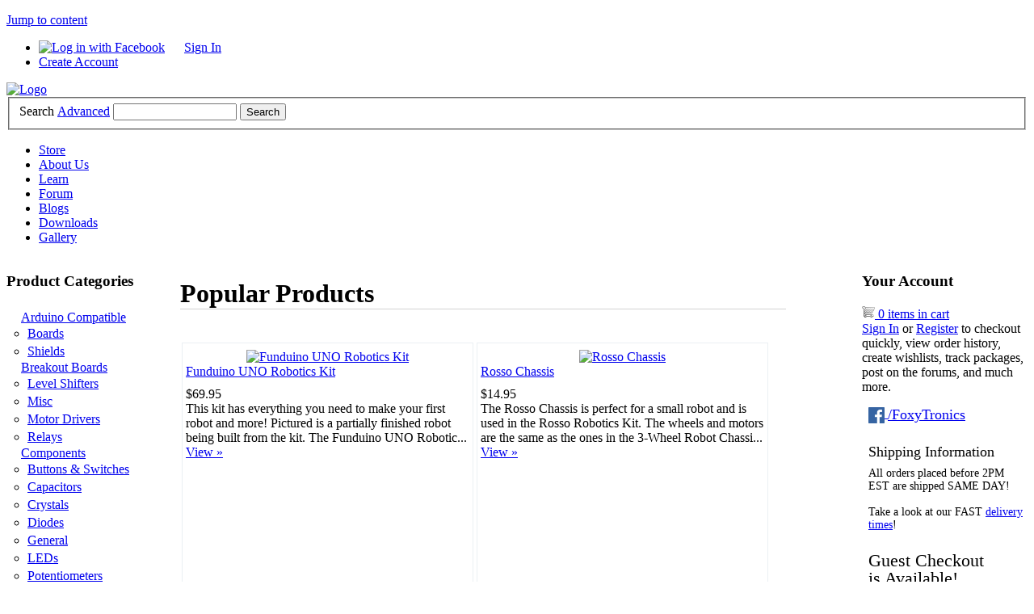

--- FILE ---
content_type: text/html;charset=UTF-8
request_url: http://www.foxytronics.com/category/19-soldering-products/
body_size: 20815
content:
<!DOCTYPE html>
	<html lang="en"  xmlns:fb="http://www.facebook.com/2008/fbml">
	<head>
		<meta charset="UTF-8" />
		<title>Store - FoxyTronics</title>
		<meta http-equiv="X-UA-Compatible" content="IE=edge" />
		<link rel="shortcut icon" href='https://www.foxytronics.com/favicon.ico' />
		<link rel="image_src" href='https://www.foxytronics.com/public/style_images/master/meta_image.png' />
		<script type='text/javascript'>
		//<![CDATA[
			jsDebug			= 0; /* Must come before JS includes */
			DISABLE_AJAX	= parseInt(0); /* Disables ajax requests where text is sent to the DB; helpful for charset issues */
			inACP			= false;
			var isRTL		= false;
			var rtlIe		= '';
			var rtlFull		= '';
		//]]>
		</script>
		
	
				
	

				
	

				
	

				
	

				
	

				
	
	
		<link rel="stylesheet" type="text/css" media='screen,print' href="https://www.foxytronics.com/public/min/index.php?ipbv=3eee836eec00ee6e1fe58cf7cada2219&amp;f=public/style_css/css_1/foxycommerce.css,public/style_css/css_1/ipb_help.css,public/style_css/css_1/calendar_select.css,public/style_css/css_1/ipb_common.css,public/style_css/css_1/ipb_styles.css,public/style_css/css_1/promenu_plus.css" />
	

<!--[if lte IE 7]>
	<link rel="stylesheet" type="text/css" title='Main' media="screen" href="https://www.foxytronics.com/public/style_css/css_1/ipb_ie.css" />
<![endif]-->
<!--[if lte IE 8]>
	<style type='text/css'>
		.ipb_table { table-layout: fixed; }
		.ipsLayout_content { width: 99.5%; }
	</style>
<![endif]-->

	<style type='text/css'>
		img.bbc_img { max-width: 100% !important; }
	</style>

		<meta property="og:title" content="Store"/>
		<meta property="og:site_name" content="FoxyTronics"/>
		<meta property="og:type" content="article" />
		
	
		
		
			<meta name="description" content="Electronics and robotics for hobbyists, students, and engineers." />
		
		
		
			<meta property="og:description" content="Electronics and robotics for hobbyists, students, and engineers." />
		
		
	

		
		
			<meta property="og:description" content="Electronics and robotics for hobbyists, students, and engineers." />
		
		
		
		
	

		
		
			<meta name="identifier-url" content="https://www.foxytronics.com/category/19-soldering-products/" />
		
		
			<meta property="og:url" content="https://www.foxytronics.com/category/19-soldering-products/" />
		
		
		
	

<meta property="og:image" content="https://www.foxytronics.com/public/style_images/master/meta_image.png"/>
		
	<script>
		iIsHere = false;
		if (!window.jQuery) {
			document.write("<" + "script type='text/javascript' src='https://ajax.googleapis.com/ajax/libs/jquery/1.8.3/jquery.min.js'></" + "script>");
			iIsHere = true;
		}
	</script>

<script>
	if(iIsHere){
		projQ = jQuery.noConflict();
	}
	else{
		projQ = jQuery;
	}
</script>

		
		
		<script type='text/javascript' src='https://www.foxytronics.com/public/min/index.php?ipbv=3eee836eec00ee6e1fe58cf7cada2219&amp;g=js'></script>
	
	<script type='text/javascript' src='https://www.foxytronics.com/public/min/index.php?ipbv=3eee836eec00ee6e1fe58cf7cada2219&amp;charset=UTF-8&amp;f=public/js/ipb.js,cache/lang_cache/1/ipb.lang.js,public/js/ips.hovercard.js,public/js/ips.quickpm.js,public/js/ips.promenu.js' charset='UTF-8'></script>


	
		
			
			
				<link rel="alternate" type="application/rss+xml" title="FoxyTronics Blogs RSS feed" href="http://www.foxytronics.com/rss/blog/" />
			
			
			
		

			
			
				<link rel="alternate" type="application/rss+xml" title="Last 10 Submissions RSS Feed" href="http://www.foxytronics.com/rss/downloads/" />
			
			
			
		

			
			
				<link rel="alternate" type="application/rss+xml" title="IP.Gallery Images RSS Feed" href="http://www.foxytronics.com/rss/gallery/" />
			
			
			
		

			
			
				<link rel="alternate" type="application/rss+xml" title="Media Demo: New Features" href="http://www.foxytronics.com/rss/ccs/2c9-new-features/" />
			
			
			
		

			
			
				<link rel="alternate" type="application/rss+xml" title="Media Demo: Other" href="http://www.foxytronics.com/rss/ccs/2c10-other/" />
			
			
			
		

			
			
				<link rel="alternate" type="application/rss+xml" title="Tutorials: Arduino" href="http://www.foxytronics.com/rss/ccs/1c21-arduino/" />
			
			
			
		
	

	



		
		<script type='text/javascript'>
	//<![CDATA[
		/* ---- URLs ---- */
		ipb.vars['base_url'] 			= 'https://www.foxytronics.com/index.php?s=9198d2242940278e5b3f0b58304bbf0a&';
		ipb.vars['board_url']			= 'https://www.foxytronics.com';
		ipb.vars['img_url'] 			= "https://www.foxytronics.com/public/style_images/master";
		ipb.vars['loading_img'] 		= 'https://www.foxytronics.com/public/style_images/master/loading.gif';
		ipb.vars['active_app']			= 'homepage';
		ipb.vars['upload_url']			= 'http://foxytronics.com/uploads';
		/* ---- Member ---- */
		ipb.vars['member_id']			= parseInt( 0 );
		ipb.vars['is_supmod']			= parseInt( 0 );
		ipb.vars['is_admin']			= parseInt( 0 );
		ipb.vars['secure_hash'] 		= '880ea6a14ea49e853634fbdc5015a024';
		ipb.vars['session_id']			= '9198d2242940278e5b3f0b58304bbf0a';
		ipb.vars['twitter_id']			= 0;
		ipb.vars['fb_uid']				= 0;
		ipb.vars['auto_dst']			= parseInt( 0 );
		ipb.vars['dst_in_use']			= parseInt(  );
		ipb.vars['is_touch']			= false;
		ipb.vars['member_group']		= {"g_mem_info":"1"}
		/* ---- cookies ----- */
		ipb.vars['cookie_id'] 			= '';
		ipb.vars['cookie_domain'] 		= '';
		ipb.vars['cookie_path']			= '/';
		/* ---- Rate imgs ---- */
		ipb.vars['rate_img_on']			= 'https://www.foxytronics.com/public/style_images/master/star.png';
		ipb.vars['rate_img_off']		= 'https://www.foxytronics.com/public/style_images/master/star_off.png';
		ipb.vars['rate_img_rated']		= 'https://www.foxytronics.com/public/style_images/master/star_rated.png';
		/* ---- Uploads ---- */
		ipb.vars['swfupload_swf']		= 'https://www.foxytronics.com/public/js/3rd_party/swfupload/swfupload.swf';
		ipb.vars['swfupload_enabled']	= true;
		ipb.vars['use_swf_upload']		= ( '' == 'flash' ) ? true : false;
		ipb.vars['swfupload_debug']		= false;
		/* ---- other ---- */
		ipb.vars['highlight_color']     = "#ade57a";
		ipb.vars['charset']				= "UTF-8";
		ipb.vars['time_offset']			= "0";
		ipb.vars['hour_format']			= "12";
		ipb.vars['seo_enabled']			= 1;
		
		ipb.vars['seo_params']			= {"start":"-","end":"\/","varBlock":"?","varPage":"page-","varSep":"&","varJoin":"="};
		
		/* Templates/Language */
		ipb.templates['inlineMsg']		= "";
		ipb.templates['ajax_loading'] 	= "<div id='ajax_loading'><img src='https://www.foxytronics.com/public/style_images/master/ajax_loading.gif' alt='" + ipb.lang['loading'] + "' /></div>";
		ipb.templates['close_popup']	= "<img src='https://www.foxytronics.com/public/style_images/master/close_popup.png' alt='x' />";
		ipb.templates['rss_shell']		= new Template("<ul id='rss_menu' class='ipbmenu_content'>#{items}</ul>");
		ipb.templates['rss_item']		= new Template("<li><a href='#{url}' title='#{title}'>#{title}</a></li>");
		
		ipb.templates['autocomplete_wrap'] = new Template("<ul id='#{id}' class='ipb_autocomplete' style='width: 250px;'></ul>");
		ipb.templates['autocomplete_item'] = new Template("<li id='#{id}' data-url='#{url}'><img src='#{img}' alt='' class='ipsUserPhoto ipsUserPhoto_mini' />&nbsp;&nbsp;#{itemvalue}</li>");
		ipb.templates['page_jump']		= new Template("<div id='#{id}_wrap' class='ipbmenu_content'><h3 class='bar'>Jump to page</h3><p class='ipsPad'><input type='text' class='input_text' id='#{id}_input' size='8' /> <input type='submit' value='Go' class='input_submit add_folder' id='#{id}_submit' /></p></div>");
		ipb.templates['global_notify'] 	= new Template("<div class='popupWrapper'><div class='popupInner'><div class='ipsPad'>#{message} #{close}</div></div></div>");
		
		
		ipb.templates['header_menu'] 	= new Template("<div id='#{id}' class='ipsHeaderMenu boxShadow'></div>");
		
		Loader.boot();
	//]]>
	</script>

<link rel="stylesheet" type="text/css" href="//foxytronics.com/checkout/checkout.min.css">
<link rel="stylesheet" type="text/css" href="//foxytronics.com/products/products.min.css">
<link rel="stylesheet" type="text/css" href="//foxytronics.com/category/category.min.css">
<link rel="stylesheet" type="text/css" href="//foxytronics.com/cart/cart.min.css">
<link rel="stylesheet" type="text/css" href="//foxytronics.com/account/account.min.css">
<link rel="stylesheet" type="text/css" href="//foxytronics.com/addresses/addresses.min.css">
<link rel="stylesheet" type="text/css" href="//foxytronics.com/wishlist/wishlist.min.css">
<link rel="stylesheet" type="text/css" href="//foxytronics.com/learn/learn.min.css">
<link rel="stylesheet" type="text/css" href="//foxytronics.com/foxyassets/css/foxycart_common.min.css">
	</head>
	<body id='ipboard_body'>
		<p id='content_jump' class='hide'><a id='top'></a><a href='#j_content' title='Jump to content' accesskey='m'>Jump to content</a></p>
		<div id='ipbwrapper'>
			<!-- ::: TOP BAR: Sign in / register or user drop down and notification alerts ::: -->
			<div id='header_bar' class='clearfix'>
				<div class='main_width'>
					
					<div id='user_navigation' class='not_logged_in'>
							
							<ul class='ipsList_inline right'>
								<li>
									<span class='services'>
										
											<a href='https://www.foxytronics.com/index.php?app=core&amp;module=global&amp;section=login&amp;serviceClick=facebook'><img src='https://www.foxytronics.com/public/style_images/master/loginmethods/facebook.png' alt='Log in with Facebook' /></a>
										
										
										
									</span>
									&nbsp;&nbsp;&nbsp;&nbsp;
									<a href='https://www.foxytronics.com/index.php?app=core&amp;module=global&amp;section=login' title='Sign In' id='sign_in'>Sign In</a>&nbsp;&nbsp;&nbsp;
								</li>
								<li>
									<a href="https://www.foxytronics.com/index.php?app=core&amp;module=global&amp;section=register" title='Create Account' id='register_link'>Create Account</a>
								</li>
							</ul>
						</div>
				</div>
			</div>
			<!-- ::: BRANDING STRIP: Logo and search box ::: -->
			<div id='branding'>
				<div class='main_width'>
					<div id='logo'>
						
							<a href='https://www.foxytronics.com' title='Go to community index' rel="home" accesskey='1'><img src='https://www.foxytronics.com/public/style_images/master/logo.png' alt='Logo' /></a>
						
					</div>
					
						<div id='search' class='right'>
	<form action="https://www.foxytronics.com/index.php?app=core&amp;module=search&amp;do=search&amp;fromMainBar=1" method="post" id='search-box' >
		<fieldset>
			<label for='main_search' class='hide'>Search</label>
			<a href='https://www.foxytronics.com/index.php?app=core&amp;module=search&amp;search_in=homepage' title='Advanced Search' accesskey='4' rel="search" id='adv_search' class='right'>Advanced</a>
			<span id='search_wrap' class='right'>
				<input type='text' id='main_search' name='search_term' class='inactive' size='17' tabindex='100' />
				<span class='choice ipbmenu clickable' id='search_options' style='display: none'></span>
				<ul id='search_options_menucontent' class='ipbmenu_content ipsPad' style='display: none'>
					<li class='title'><strong>Search section:</strong></li>
					
					
					
					<li class='app'><label for='s_forums' title='Forum'><input type='radio' name='search_app' class='input_radio' id='s_forums' value="forums"  />Forum</label></li>
					<li class='app'><label for='s_members' title='Members'><input type='radio' name='search_app' class='input_radio' id='s_members' value="members"  />Members</label></li>
					<li class='app'><label for='s_core' title='Help Files'><input type='radio' name='search_app' class='input_radio' id='s_core' value="core"  />Help Files</label></li>
									
						
					
				
						<li class='app'>
								<label for='s_blog' title='Blogs'>
									<input type='radio' name='search_app' class='input_radio' id='s_blog' value="blog"  />Blogs
								</label>
							</li>
					
				
						<li class='app'>
								<label for='s_downloads' title='Downloads'>
									<input type='radio' name='search_app' class='input_radio' id='s_downloads' value="downloads"  />Downloads
								</label>
							</li>
					
				
						<li class='app'>
								<label for='s_gallery' title='Gallery'>
									<input type='radio' name='search_app' class='input_radio' id='s_gallery' value="gallery"  />Gallery
								</label>
							</li>
					
				
						<li class='app'>
								<label for='s_ccs' title='Pages'>
									<input type='radio' name='search_app' class='input_radio' id='s_ccs' value="ccs"  />Pages
								</label>
							</li>
					
				
						<li class='app'>
								<label for='s_homepage' title='Store'>
									<input type='radio' name='search_app' class='input_radio' id='s_homepage' value="homepage" checked="checked" />Store
								</label>
							</li>
					
				
						
					
				
						
					
				
						
					
				</ul>
				<input type='submit' class='submit_input clickable' value='Search' />
			</span>
			
		</fieldset>
	</form>
</div>
					
				</div>
			</div>
			<!-- ::: APPLICATION TABS ::: -->
			<div id='primary_nav' class='clearfix'>
				<div class='main_width'>
					<ul class='ipsList_inline' id='community_app_menu'>
						
						

						<li id="nav_app_homepage" class=" active ">
	<a id="cpromenu_1" class="  " style=""  href="https://www.foxytronics.com/app=homepage" >
					
		<span  >
			
				Store
			
		</span>
	</a>
	
</li>

<script>
	projQ("#nav_app_homepage").ProActivationByUrl({ByUrlGroup: 1, ByUrlMenu: 1 });
</script>
<li id="nav_app_8" class=" ">
	<a id="cpromenu_8" class="  " style=""  href="https://www.foxytronics.com/about/" >
					
		<span  >
			
				About Us
			
		</span>
	</a>
	
</li>

<script>
	projQ("#nav_app_8").ProActivationByUrl({ByUrlGroup: 1, ByUrlMenu: 1 });
</script>
<li id="nav_app_10" class=" ">
	<a id="cpromenu_10" class="  " style=""  href="http://www.foxytronics.com/learn/" >
					
		<span  >
			
				Learn
			
		</span>
	</a>
	
</li>

<script>
	projQ("#nav_app_10").ProActivationByUrl({ByUrlGroup: 1, ByUrlMenu: 1 });
</script>
<li id="nav_app_forums" class=" ">
	<a id="cpromenu_3" class="  " style=""  href="https://www.foxytronics.com/index" >
					
		<span  >
			
				Forum
			
		</span>
	</a>
	
</li>

<script>
	projQ("#nav_app_forums").ProActivationByUrl({ByUrlGroup: 1, ByUrlMenu: 1 });
</script>
<li id="nav_app_blog" class=" ">
	<a id="cpromenu_4" class="  " style=""  href="https://www.foxytronics.com/blogs/" >
					
		<span  >
			
				Blogs
			
		</span>
	</a>
	
</li>

<script>
	projQ("#nav_app_blog").ProActivationByUrl({ByUrlGroup: 1, ByUrlMenu: 1 });
</script>
<li id="nav_app_downloads" class=" ">
	<a id="cpromenu_5" class="  " style=""  href="https://www.foxytronics.com/files/" >
					
		<span  >
			
				Downloads
			
		</span>
	</a>
	
</li>

<script>
	projQ("#nav_app_downloads").ProActivationByUrl({ByUrlGroup: 1, ByUrlMenu: 1 });
</script>
<li id="nav_app_gallery" class=" ">
	<a id="cpromenu_6" class="  " style=""  href="https://www.foxytronics.com/gallery/" >
					
		<span  >
			
				Gallery
			
		</span>
	</a>
	
</li>

<script>
	projQ("#nav_app_gallery").ProActivationByUrl({ByUrlGroup: 1, ByUrlMenu: 1 });
</script>
			<script>
				projQ(document).ready(function() {
					projQ("#community_app_menu,#more_apps_menucontent").ProActivation({ Activation: 1}).ProMenuJs({ 		Step:0,MenuBehavior: 1,OpenSpeed: 200, CloseSpeed: 200, OpenAnimation: 'show', CloseAnimation: 'hide', TopOffSet: 10, HoverSensitivity: 500, zindex: 15000 });
				});
			</script>
						
						<li id='nav_other_apps' style='display: none'>
							<a href='#' class='ipbmenu' id='more_apps'>More <img src='https://www.foxytronics.com/public/style_images/master/useropts_arrow.png' /></a>
						</li>
					</ul>
				</div>
			</div>	

<!--<div style=\" text-align: center; margin: 10px; background-color: #f8f8f8; font-size: 14px; border-radius: 5px; line-height: 25px; height: 25px; min-height: 20px; background-color: #f5f5f5; border: 1px solid #e3e3e3; border-radius: 4px; -webkit-box-shadow: inset 0 1px 1px rgba(0,0,0,.05); box-shadow: inset 0 1px 1px rgba(0,0,0,.05); padding: 6px;\">If you like shopping online, check out <a style=\"text-decoration: underline !important;\" href=\"http://www.foxytronics.com/user/1-nathan-house/\">Nate's</a> new price tracking & deals website! <a style=\"text-decoration: underline !important;\" target=\"_blank\" href=\"https://www.pricewombat.com\">www.pricewombat.com</a></div>-->
			
			<!-- ::: MAIN CONTENT AREA ::: -->
			<div id='content' class='clearfix'>
				<!-- ::: NAVIGATION BREADCRUMBS ::: -->
				
				<noscript>
					<div class='message error'>
						<strong>Javascript Disabled Detected</strong>
						<p>You currently have javascript disabled. Several functions may not work. Please re-enable javascript to access full functionality.</p>
					</div>
					<br />
				</noscript>
				<!-- ::: CONTENT ::: -->
				
				
        <div style="width: 205px; overflow: auto; float: left;" class="general_box">
            <h3>Product Categories</h3>
            <ul style="padding: 6px;">
                <li class="smenu">
                    <span id = "img76" onclick="menu('76')" style=" float:left; padding: 0 0 4px 0;">&nbsp;&nbsp;&nbsp;
                    </span>
                    <a class="smenucat" href="http://www.foxytronics.com/category/76-arduino-compatible/" style="">Arduino Compatible</a>
                    <div id="76" style="display: block;">
                        <ul style="padding: 2px 0 2px 20px; ">
                            <li>
                                <a href="http://www.foxytronics.com/category/78-boards/" style="display: block;">Boards</a>
                            </li>
                        </ul>
                        <ul style="padding: 2px 0 2px 20px; ">
                            <li>
                                <a href="http://www.foxytronics.com/category/77-shields/" style="display: block;">Shields</a>
                            </li>
                        </ul>
                    </div>
                </li>
                <li class="smenu">
                    <span id = "img61" onclick="menu('61')" style=" float:left; padding: 0 0 4px 0;">&nbsp;&nbsp;&nbsp;
                    </span>
                    <a class="smenucat" href="http://www.foxytronics.com/category/61-breakout-boards/" style="">Breakout Boards</a>
                    <div id="61" style="display: block;">
                        <ul style="padding: 2px 0 2px 20px; ">
                            <li>
                                <a href="http://www.foxytronics.com/category/80-level-shifters/" style="display: block;">Level Shifters</a>
                            </li>
                        </ul>
                        <ul style="padding: 2px 0 2px 20px; ">
                            <li>
                                <a href="http://www.foxytronics.com/category/93-misc/" style="display: block;">Misc</a>
                            </li>
                        </ul>
                        <ul style="padding: 2px 0 2px 20px; ">
                            <li>
                                <a href="http://www.foxytronics.com/category/63-motor-drivers/" style="display: block;">Motor Drivers</a>
                            </li>
                        </ul>
                        <ul style="padding: 2px 0 2px 20px; ">
                            <li>
                                <a href="http://www.foxytronics.com/category/62-relays/" style="display: block;">Relays</a>
                            </li>
                        </ul>
                    </div>
                </li>
                <li class="smenu">
                    <span id = "img1" onclick="menu('1')" style=" float:left; padding: 0 0 4px 0;">&nbsp;&nbsp;&nbsp;
                    </span>
                    <a class="smenucat" href="http://www.foxytronics.com/category/1-components/" style="">Components</a>
                    <div id="1" style="display: block;">
                        <ul style="padding: 2px 0 2px 20px; ">
                            <li>
                                <a href="http://www.foxytronics.com/category/8-buttons-switches/" style="display: block;">Buttons & Switches</a>
                            </li>
                        </ul>
                        <ul style="padding: 2px 0 2px 20px; ">
                            <li>
                                <a href="http://www.foxytronics.com/category/4-capacitors/" style="display: block;">Capacitors</a>
                            </li>
                        </ul>
                        <ul style="padding: 2px 0 2px 20px; ">
                            <li>
                                <a href="http://www.foxytronics.com/category/33-crystals/" style="display: block;">Crystals</a>
                            </li>
                        </ul>
                        <ul style="padding: 2px 0 2px 20px; ">
                            <li>
                                <a href="http://www.foxytronics.com/category/35-diodes/" style="display: block;">Diodes</a>
                            </li>
                        </ul>
                        <ul style="padding: 2px 0 2px 20px; ">
                            <li>
                                <a href="http://www.foxytronics.com/category/67-general/" style="display: block;">General</a>
                            </li>
                        </ul>
                        <ul style="padding: 2px 0 2px 20px; ">
                            <li>
                                <a href="http://www.foxytronics.com/category/5-leds/" style="display: block;">LEDs</a>
                            </li>
                        </ul>
                        <ul style="padding: 2px 0 2px 20px; ">
                            <li>
                                <a href="http://www.foxytronics.com/category/37-potentiometers/" style="display: block;">Potentiometers</a>
                            </li>
                        </ul>
                        <ul style="padding: 2px 0 2px 20px; ">
                            <li>
                                <a href="http://www.foxytronics.com/category/3-resistors/" style="display: block;">Resistors</a>
                            </li>
                        </ul>
                    </div>
                </li>
                <li class="smenu">
                    <span id = "img81" onclick="menu('81')" style=" float:left; padding: 0 0 4px 0;">&nbsp;&nbsp;&nbsp;
                    </span>
                    <a class="smenucat" href="http://www.foxytronics.com/category/81-electronics-kits/" style="">Electronics Kits</a>
                    <div id="81" style="display: block;">
                        <ul style="padding: 2px 0 2px 20px; ">
                            <li>
                                <a href="http://www.foxytronics.com/category/82-starter-kits/" style="display: block;">Starter Kits</a>
                            </li>
                        </ul>
                    </div>
                </li>
                <li class="smenu">
                    <span id = "img64" onclick="menu('64')" style=" float:left; padding: 0 0 4px 0;">&nbsp;&nbsp;&nbsp;
                    </span>
                    <a class="smenucat" href="http://www.foxytronics.com/category/64-geek-gear/" style="">Geek Gear</a>
                    <div id="64" style="display: block;">
                        <ul style="padding: 2px 0 2px 20px; ">
                            <li>
                                <a href="http://www.foxytronics.com/category/83-gadgets/" style="display: block;">Gadgets</a>
                            </li>
                        </ul>
                        <ul style="padding: 2px 0 2px 20px; ">
                            <li>
                                <a href="http://www.foxytronics.com/category/65-keychains/" style="display: block;">Keychains</a>
                            </li>
                        </ul>
                        <ul style="padding: 2px 0 2px 20px; ">
                            <li>
                                <a href="http://www.foxytronics.com/category/66-t-shirts/" style="display: block;">T-Shirts</a>
                            </li>
                        </ul>
                    </div>
                </li>
                <li class="smenu">
                    <span id = "img68" onclick="menu('68')" style=" float:left; padding: 0 0 4px 0;">&nbsp;&nbsp;&nbsp;
                    </span>
                    <a class="smenucat" href="http://www.foxytronics.com/category/68-hardware/" style="">Hardware</a>
                    <div id="68" style="display: block;">
                        <ul style="padding: 2px 0 2px 20px; ">
                            <li>
                                <a href="http://www.foxytronics.com/category/73-brackets/" style="display: block;">Brackets</a>
                            </li>
                        </ul>
                        <ul style="padding: 2px 0 2px 20px; ">
                            <li>
                                <a href="http://www.foxytronics.com/category/72-misc/" style="display: block;">Misc</a>
                            </li>
                        </ul>
                        <ul style="padding: 2px 0 2px 20px; ">
                            <li>
                                <a href="http://www.foxytronics.com/category/70-nuts/" style="display: block;">Nuts</a>
                            </li>
                        </ul>
                        <ul style="padding: 2px 0 2px 20px; ">
                            <li>
                                <a href="http://www.foxytronics.com/category/69-screw/" style="display: block;">Screws</a>
                            </li>
                        </ul>
                        <ul style="padding: 2px 0 2px 20px; ">
                            <li>
                                <a href="http://www.foxytronics.com/category/71-standoffs/" style="display: block;">Standoffs</a>
                            </li>
                        </ul>
                    </div>
                </li>
                <li class="smenu">
                    <span id = "img40" onclick="menu('40')" style=" float:left; padding: 0 0 4px 0;">&nbsp;&nbsp;&nbsp;
                    </span>
                    <a class="smenucat" href="http://www.foxytronics.com/category/40-integrated-circuits-ics/" style="">Integrated Circuits (ICs)</a>
                    <div id="40" style="display: block;">
                        <ul style="padding: 2px 0 2px 20px; ">
                            <li>
                                <a href="http://www.foxytronics.com/category/91-a-d-converters/" style="display: block;">A/D Converters</a>
                            </li>
                        </ul>
                        <ul style="padding: 2px 0 2px 20px; ">
                            <li>
                                <a href="http://www.foxytronics.com/category/100-logic-gates/" style="display: block;">Logic Gates</a>
                            </li>
                        </ul>
                        <ul style="padding: 2px 0 2px 20px; ">
                            <li>
                                <a href="http://www.foxytronics.com/category/75-microcontrollers/" style="display: block;">Microcontrollers</a>
                            </li>
                        </ul>
                        <ul style="padding: 2px 0 2px 20px; ">
                            <li>
                                <a href="http://www.foxytronics.com/category/42-misc/" style="display: block;">Misc</a>
                            </li>
                        </ul>
                        <ul style="padding: 2px 0 2px 20px; ">
                            <li>
                                <a href="http://www.foxytronics.com/category/41-motor-drivers/" style="display: block;">Motor Drivers</a>
                            </li>
                        </ul>
                        <ul style="padding: 2px 0 2px 20px; ">
                            <li>
                                <a href="http://www.foxytronics.com/category/36-op-amps/" style="display: block;">Op Amps</a>
                            </li>
                        </ul>
                        <ul style="padding: 2px 0 2px 20px; ">
                            <li>
                                <a href="http://www.foxytronics.com/category/74-timers/" style="display: block;">Timers</a>
                            </li>
                        </ul>
                        <ul style="padding: 2px 0 2px 20px; ">
                            <li>
                                <a href="http://www.foxytronics.com/category/38-transistors/" style="display: block;">Transistors</a>
                            </li>
                        </ul>
                        <ul style="padding: 2px 0 2px 20px; ">
                            <li>
                                <a href="http://www.foxytronics.com/category/39-voltage-regulators/" style="display: block;">Voltage Regulators</a>
                            </li>
                        </ul>
                    </div>
                </li>
                <li class="smenu">
                    <span id = "img50" onclick="menu('50')" style=" float:left; padding: 0 0 4px 0;">&nbsp;&nbsp;&nbsp;
                    </span>
                    <a class="smenucat" href="http://www.foxytronics.com/category/50-lcds/" style="">LCDs</a>
                    <div id="50" style="display: block;">
                        <ul style="padding: 2px 0 2px 20px; ">
                            <li>
                                <a href="http://www.foxytronics.com/category/51-character/" style="display: block;">Character</a>
                            </li>
                        </ul>
                        <ul style="padding: 2px 0 2px 20px; ">
                            <li>
                                <a href="http://www.foxytronics.com/category/52-graphic/" style="display: block;">Graphic</a>
                            </li>
                        </ul>
                    </div>
                </li>
                <li class="smenu">
                    <span id = "img88" onclick="menu('88')" style=" float:left; padding: 0 0 4px 0;">&nbsp;&nbsp;&nbsp;
                    </span>
                    <a class="smenucat" href="http://www.foxytronics.com/category/88-programmers/" style="">Programmers</a>
                    <div id="88" style="display: block;">
                        <ul style="padding: 2px 0 2px 20px; ">
                            <li>
                                <a href="http://www.foxytronics.com/category/90-avr/" style="display: block;">AVR</a>
                            </li>
                        </ul>
                        <ul style="padding: 2px 0 2px 20px; ">
                            <li>
                                <a href="http://www.foxytronics.com/category/89-pic/" style="display: block;">PIC</a>
                            </li>
                        </ul>
                    </div>
                </li>
                <li class="smenu">
                    <span id = "img17" onclick="menu('17')" style=" float:left; padding: 0 0 4px 0;">&nbsp;&nbsp;&nbsp;
                    </span>
                    <a class="smenucat" href="http://www.foxytronics.com/category/17-prototyping/" style="">Prototyping</a>
                    <div id="17" style="display: block;">
                        <ul style="padding: 2px 0 2px 20px; ">
                            <li>
                                <a href="http://www.foxytronics.com/category/34-battery-holders-connectors/" style="display: block;">Battery Holders & Connectors</a>
                            </li>
                        </ul>
                        <ul style="padding: 2px 0 2px 20px; ">
                            <li>
                                <a href="http://www.foxytronics.com/category/20-boards/" style="display: block;">Boards</a>
                            </li>
                        </ul>
                        <ul style="padding: 2px 0 2px 20px; ">
                            <li>
                                <a href="http://www.foxytronics.com/category/54-cables/" style="display: block;">Cables</a>
                            </li>
                        </ul>
                        <ul style="padding: 2px 0 2px 20px; ">
                            <li>
                                <a href="http://www.foxytronics.com/category/2-connectors/" style="display: block;">Connectors</a>
                            </li>
                        </ul>
                        <ul style="padding: 2px 0 2px 20px; ">
                            <li>
                                <a href="http://www.foxytronics.com/category/102-enclosures/" style="display: block;">Enclosures</a>
                            </li>
                        </ul>
                        <ul style="padding: 2px 0 2px 20px; ">
                            <li>
                                <a href="http://www.foxytronics.com/category/47-ic-sockets/" style="display: block;">IC Sockets</a>
                            </li>
                        </ul>
                        <ul style="padding: 2px 0 2px 20px; ">
                            <li>
                                <a href="http://www.foxytronics.com/category/21-misc/" style="display: block;">Misc</a>
                            </li>
                        </ul>
                        <ul style="padding: 2px 0 2px 20px; ">
                            <li>
                                <a href="http://www.foxytronics.com/category/19-soldering-products/" style="display: block;">Soldering Products</a>
                            </li>
                        </ul>
                        <ul style="padding: 2px 0 2px 20px; ">
                            <li>
                                <a href="http://www.foxytronics.com/category/18-wire/" style="display: block;">Wire</a>
                            </li>
                        </ul>
                    </div>
                </li>
                <li class="smenu">
                    <span id = "img96" onclick="menu('96')" style=" float:left; padding: 0 0 4px 0;">&nbsp;&nbsp;&nbsp;
                    </span>
                    <a class="smenucat" href="http://www.foxytronics.com/category/96-raspberry-pi-banana-pi/" style="">Raspberry Pi & Banana Pi</a>
                    <div id="96" style="display: block;">
                        <ul style="padding: 2px 0 2px 20px; ">
                            <li>
                                <a href="http://www.foxytronics.com/category/98-accessories/" style="display: block;">Accessories</a>
                            </li>
                        </ul>
                        <ul style="padding: 2px 0 2px 20px; ">
                            <li>
                                <a href="http://www.foxytronics.com/category/97-boards/" style="display: block;">Boards</a>
                            </li>
                        </ul>
                    </div>
                </li>
                <li class="smenu">
                    <span id = "img31" onclick="menu('31')" style=" float:left; padding: 0 0 4px 0;">&nbsp;&nbsp;&nbsp;
                    </span>
                    <a class="smenucat" href="http://www.foxytronics.com/category/31-robotics/" style="">Robotics</a>
                    <div id="31" style="display: block;">
                        <ul style="padding: 2px 0 2px 20px; ">
                            <li>
                                <a href="http://www.foxytronics.com/category/101-chassis/" style="display: block;">Chassis</a>
                            </li>
                        </ul>
                        <ul style="padding: 2px 0 2px 20px; ">
                            <li>
                                <a href="http://www.foxytronics.com/category/99-dc-motors/" style="display: block;">DC Motors</a>
                            </li>
                        </ul>
                        <ul style="padding: 2px 0 2px 20px; ">
                            <li>
                                <a href="http://www.foxytronics.com/category/103-gearboxes/" style="display: block;">Gearboxes</a>
                            </li>
                        </ul>
                        <ul style="padding: 2px 0 2px 20px; ">
                            <li>
                                <a href="http://www.foxytronics.com/category/48-kits/" style="display: block;">Kits</a>
                            </li>
                        </ul>
                        <ul style="padding: 2px 0 2px 20px; ">
                            <li>
                                <a href="http://www.foxytronics.com/category/32-servo-motors/" style="display: block;">Servo Motors</a>
                            </li>
                        </ul>
                        <ul style="padding: 2px 0 2px 20px; ">
                            <li>
                                <a href="http://www.foxytronics.com/category/85-stepper-motors/" style="display: block;">Stepper Motors</a>
                            </li>
                        </ul>
                        <ul style="padding: 2px 0 2px 20px; ">
                            <li>
                                <a href="http://www.foxytronics.com/category/49-wheels/" style="display: block;">Wheels</a>
                            </li>
                        </ul>
                    </div>
                </li>
                <li class="smenu">
                    <span id = "img9" onclick="menu('9')" style=" float:left; padding: 0 0 4px 0;">&nbsp;&nbsp;&nbsp;
                    </span>
                    <a class="smenucat" href="http://www.foxytronics.com/category/9-sensors/" style="">Sensors</a>
                    <div id="9" style="display: block;">
                        <ul style="padding: 2px 0 2px 20px; ">
                            <li>
                                <a href="http://www.foxytronics.com/category/11-accelerometers/" style="display: block;">Accelerometers</a>
                            </li>
                        </ul>
                        <ul style="padding: 2px 0 2px 20px; ">
                            <li>
                                <a href="http://www.foxytronics.com/category/84-atmospheric/" style="display: block;">Atmospheric</a>
                            </li>
                        </ul>
                        <ul style="padding: 2px 0 2px 20px; ">
                            <li>
                                <a href="http://www.foxytronics.com/category/60-current/" style="display: block;">Current</a>
                            </li>
                        </ul>
                        <ul style="padding: 2px 0 2px 20px; ">
                            <li>
                                <a href="http://www.foxytronics.com/category/87-encoders/" style="display: block;">Encoders</a>
                            </li>
                        </ul>
                        <ul style="padding: 2px 0 2px 20px; ">
                            <li>
                                <a href="http://www.foxytronics.com/category/10-gyroscopes/" style="display: block;">Gyroscopes</a>
                            </li>
                        </ul>
                        <ul style="padding: 2px 0 2px 20px; ">
                            <li>
                                <a href="http://www.foxytronics.com/category/53-infrared/" style="display: block;">Infrared</a>
                            </li>
                        </ul>
                        <ul style="padding: 2px 0 2px 20px; ">
                            <li>
                                <a href="http://www.foxytronics.com/category/95-kits/" style="display: block;">Kits</a>
                            </li>
                        </ul>
                        <ul style="padding: 2px 0 2px 20px; ">
                            <li>
                                <a href="http://www.foxytronics.com/category/12-light-color/" style="display: block;">Light & Color</a>
                            </li>
                        </ul>
                        <ul style="padding: 2px 0 2px 20px; ">
                            <li>
                                <a href="http://www.foxytronics.com/category/59-magnetic/" style="display: block;">Magnetic</a>
                            </li>
                        </ul>
                        <ul style="padding: 2px 0 2px 20px; ">
                            <li>
                                <a href="http://www.foxytronics.com/category/55-temperature/" style="display: block;">Temperature</a>
                            </li>
                        </ul>
                        <ul style="padding: 2px 0 2px 20px; ">
                            <li>
                                <a href="http://www.foxytronics.com/category/43-ultrasonic/" style="display: block;">Ultrasonic</a>
                            </li>
                        </ul>
                        <ul style="padding: 2px 0 2px 20px; ">
                            <li>
                                <a href="http://www.foxytronics.com/category/94-other/" style="display: block;">Other</a>
                            </li>
                        </ul>
                    </div>
                </li>
                <li class="smenu">
                    <span id = "img24" onclick="menu('24')" style=" float:left; padding: 0 0 4px 0;">&nbsp;&nbsp;&nbsp;
                    </span>
                    <a class="smenucat" href="http://www.foxytronics.com/category/24-Tools/" style="">Tools</a>
                    <div id="24" style="display: block;">
                        <ul style="padding: 2px 0 2px 20px; ">
                            <li>
                                <a href="http://www.foxytronics.com/category/27-antistatic-products/" style="display: block;">Antistatic Products</a>
                            </li>
                        </ul>
                        <ul style="padding: 2px 0 2px 20px; ">
                            <li>
                                <a href="http://www.foxytronics.com/category/25-Hand-Tools/" style="display: block;">Hand Tools</a>
                            </li>
                        </ul>
                        <ul style="padding: 2px 0 2px 20px; ">
                            <li>
                                <a href="http://www.foxytronics.com/category/79-multimeters/" style="display: block;">Multimeters</a>
                            </li>
                        </ul>
                        <ul style="padding: 2px 0 2px 20px; ">
                            <li>
                                <a href="http://www.foxytronics.com/category/56-power-supplies/" style="display: block;">Power Supplies</a>
                            </li>
                        </ul>
                    </div>
                </li>
                <li class="smenu">
                    <span id = "img57" onclick="menu('57')" style=" float:left; padding: 0 0 4px 0;">&nbsp;&nbsp;&nbsp;
                    </span>
                    <a class="smenucat" href="http://www.foxytronics.com/category/57-wireless/" style="">Wireless</a>
                    <div id="57" style="display: block;">
                        <ul style="padding: 2px 0 2px 20px; ">
                            <li>
                                <a href="http://www.foxytronics.com/category/58-bluetooth/" style="display: block;">Bluetooth</a>
                            </li>
                        </ul>
                        <ul style="padding: 2px 0 2px 20px; ">
                            <li>
                                <a href="http://www.foxytronics.com/category/86-rf-transmitters-receivers/" style="display: block;">RF Transmitters/Receivers</a>
                            </li>
                        </ul>
                        <ul style="padding: 2px 0 2px 20px; ">
                            <li>
                                <a href="http://www.foxytronics.com/category/92-rfid/" style="display: block;">RFID</a>
                            </li>
                        </ul>
                    </div>
                </li>
            </ul>
        </div>
        <script type="text/javascript">
            function menu(id) {
                if(document.getElementById(id).style.display == "none") {
                    document.getElementById(id).style.display = "block";
                    document.getElementById("img" + id).innerHTML = "&#9660;";
                } else {
                    document.getElementById(id).style.display = "none";
                    document.getElementById("img" + id).innerHTML = "&#9658;";
                }
            }
        </script>
        <div class="ipsLayout_right">
            <div style="width: 205px; min-height: 500px; overflow: auto; float: right;" class="general_box">
                <h3>Your Account</h3>

                <div class="fc_yaMenuContainer">
                    <div>
                        <a class="fc_yaMenuItem" href="http://www.foxytronics.com/cart/">
                            <img src="http://www.foxytronics.com/foxyassets/images/cart.png">
                            <span class="fc_yaNumItems">0 items in cart</span>
                        </a>
                    </div>
                    <div>
                        <a class="signIn" href="app=core&amp;module=global&amp;section=login">Sign In</a> or
                        <script type="text/javascript">jQuery("a.signIn").on("click", ipb.global.inlineSignin);</script>
                        <a href="http://www.foxytronics.com/index.php?app=core&module=global&section=register">Register</a> to checkout quickly, view order history,
                        create wishlists, track packages, post on the forums, and much more.
                    </div>
                </div>

                <div style="margin: 15px 0 0 8px; float: left;">
                    <a target="_blank" href="https://www.facebook.com/FoxyTronics">
                        <img style="vertical-align: middle;" src="http://www.foxytronics.com/foxyassets/images/FB-fLogo-Blue-printpackaging.jpg" width="20px;">
                        <span style="font-size: 18px; margin-top: 5px; vertical-align: middle;">/FoxyTronics</span>
                    </a>
                </div>

                <div style="margin: 25px 0 0 8px; float: left;">
                    <div style="margin-bottom: 8px; font-size: 18px;">Shipping Information</div>
                    <div style="font-size: 14px;">
                        All orders placed before 2PM EST are shipped SAME DAY!<br><br>
                        Take a look at our FAST <a href="http://www.foxytronics.com/about/#shipping">delivery times</a>!
                    </div>
                </div>

                <div style="margin: 25px 0 0 8px; float: left;">
                    <div style="margin-bottom: 8px; font-size: 22px; line-height: 22px;">Guest Checkout <br>is Available!</div>
                    <div style="font-size: 14px;">
                        No registration necessary, credit card and PayPal accepted for secure payment.
                    </div>
                </div>

            </div>
        </div>
            <div class="ipsBox" style="width: 750px; float: left; padding: 5px; margin-left: 5px; margin-bottom: 15px;">
                <div style="background-color: white; min-height: 500px;" class="ipsBox_container ipsPad clearfix">
                    <h1 class="ipsType_pagetitle" style="border-bottom: 1px solid lightgrey;">Popular Products</h1>
                    <br>
                    <div style="float: left; width: 351px; height: 335px; margin: 2px; padding: 8px 4px; border: 1px solid #EBF0F3;">
                        <div style="float: left; text-align: center; width: 100%;">
                            <a href="http://www.foxytronics.com/products/305-funduino-uno-robotics-kit">
                                <img src="http://www.foxytronics.com/products/images/305/funduino-uno-robotics-kit-976-218.jpg" alt="Funduino UNO Robotics Kit">
                            </a>
                        </div>
                        <div style="float: left; font-size: 16px;">
                            <a href="http://www.foxytronics.com/products/305-funduino-uno-robotics-kit">Funduino UNO Robotics Kit</a>
                        </div>
                        <div class="productPrice" style="float: left; clear: left; margin-top: 10px; padding-left: 0px;">$69.95</div>
                        <div style="float: left;">
                            This kit has everything you need to make your first robot and more! Pictured is a partially finished robot being built from the kit. 
	The Funduino UNO Robotic... <a href="http://www.foxytronics.com/products/305-funduino-uno-robotics-kit">View&nbsp;&raquo;</a>
                        </div>
                    </div>
                    <div style="float: left; width: 351px; height: 335px; margin: 2px; padding: 8px 4px; border: 1px solid #EBF0F3;">
                        <div style="float: left; text-align: center; width: 100%;">
                            <a href="http://www.foxytronics.com/products/386-rosso-chassis">
                                <img src="http://www.foxytronics.com/products/images/386/rosso-chassis-1042-218.jpg" alt="Rosso Chassis">
                            </a>
                        </div>
                        <div style="float: left; font-size: 16px;">
                            <a href="http://www.foxytronics.com/products/386-rosso-chassis">Rosso Chassis</a>
                        </div>
                        <div class="productPrice" style="float: left; clear: left; margin-top: 10px; padding-left: 0px;">$14.95</div>
                        <div style="float: left;">
                            The Rosso Chassis is perfect for a small robot and is used in the Rosso Robotics Kit. The wheels and motors are the same as the ones in the 3-Wheel Robot Chassi... <a href="http://www.foxytronics.com/products/386-rosso-chassis">View&nbsp;&raquo;</a>
                        </div>
                    </div>
                    <div style="float: left; width: 351px; height: 335px; margin: 2px; padding: 8px 4px; border: 1px solid #EBF0F3;">
                        <div style="float: left; text-align: center; width: 100%;">
                            <a href="http://www.foxytronics.com/products/345-jy-mcu-bluetooth-serial-port-module-v1-40">
                                <img src="http://www.foxytronics.com/products/images/345/jy-mcu-bluetooth-serial-port-module-v1-40-1247-218.jpg" alt="JY-MCU Bluetooth Serial Port Module V1.40">
                            </a>
                        </div>
                        <div style="float: left; font-size: 16px;">
                            <a href="http://www.foxytronics.com/products/345-jy-mcu-bluetooth-serial-port-module-v1-40">JY-MCU Bluetooth Serial Port Module V1.40</a>
                        </div>
                        <div class="productPrice" style="float: left; clear: left; margin-top: 10px; padding-left: 0px;">$7.99</div>
                        <div style="float: left;">
                            The JY-MCU Bluetooth serial port module can be used to add wireless capability to any project with a serial port. Perfect for use with PIC microcontrollers, Ard... <a href="http://www.foxytronics.com/products/345-jy-mcu-bluetooth-serial-port-module-v1-40">View&nbsp;&raquo;</a>
                        </div>
                    </div>
                    <div style="float: left; width: 351px; height: 335px; margin: 2px; padding: 8px 4px; border: 1px solid #EBF0F3;">
                        <div style="float: left; text-align: center; width: 100%;">
                            <a href="http://www.foxytronics.com/products/211-ethernet-shield-for-arduino">
                                <img src="http://www.foxytronics.com/products/images/211/arduino-ethernet-shield-811-218.jpg" alt="Ethernet Shield for Arduino">
                            </a>
                        </div>
                        <div style="float: left; font-size: 16px;">
                            <a href="http://www.foxytronics.com/products/211-ethernet-shield-for-arduino">Ethernet Shield for Arduino</a>
                        </div>
                        <div class="productPrice" style="float: left; clear: left; margin-top: 10px; padding-left: 0px;">$9.95</div>
                        <div style="float: left;">
                            This Arduino-Compatible Ethernet Shield gives an Arduino the capability to connect to the internet. The shield also contains a microSD card slot that can be use... <a href="http://www.foxytronics.com/products/211-ethernet-shield-for-arduino">View&nbsp;&raquo;</a>
                        </div>
                    </div>
                    <div style="float: left; width: 351px; height: 335px; margin: 2px; padding: 8px 4px; border: 1px solid #EBF0F3;">
                        <div style="float: left; text-align: center; width: 100%;">
                            <a href="http://www.foxytronics.com/products/90-breadboard-jumper-wire-bundle-65-70-pack">
                                <img src="http://www.foxytronics.com/products/images/90/breadboard-jumper-wire-bundle-70-pack-coming-soon-604-218.jpg" alt="Breadboard Jumper Wire Bundle (65/70-pack)">
                            </a>
                        </div>
                        <div style="float: left; font-size: 16px;">
                            <a href="http://www.foxytronics.com/products/90-breadboard-jumper-wire-bundle-65-70-pack">Breadboard Jumper Wire Bundle (65/70-pack)</a>
                        </div>
                        <div class="productPrice" style="float: left; clear: left; margin-top: 10px; padding-left: 0px;">$4.95</div>
                        <div style="float: left;">
                            These breadboard jumper wires are a very easy to use and a huge time saver when breadboarding. Included are 65/70 pieces of multi-colored stranded breadboard ju... <a href="http://www.foxytronics.com/products/90-breadboard-jumper-wire-bundle-65-70-pack">View&nbsp;&raquo;</a>
                        </div>
                    </div>
                    <div style="float: left; width: 351px; height: 335px; margin: 2px; padding: 8px 4px; border: 1px solid #EBF0F3;">
                        <div style="float: left; text-align: center; width: 100%;">
                            <a href="http://www.foxytronics.com/products/257-pro-micro-5v-16mhz">
                                <img src="http://www.foxytronics.com/products/images/257/leonardo-pro-micro-857-218.jpg" alt="Pro Micro - 5V/16MHz">
                            </a>
                        </div>
                        <div style="float: left; font-size: 16px;">
                            <a href="http://www.foxytronics.com/products/257-pro-micro-5v-16mhz">Pro Micro - 5V/16MHz</a>
                        </div>
                        <div class="productPrice" style="float: left; clear: left; margin-top: 10px; padding-left: 0px;">$6.95</div>
                        <div style="float: left;">
                            The Pro Micro is a great little Arduino-Compatible board. The small form factor makes it perfect for use in projects where space is a concern.The Pro Micro is s... <a href="http://www.foxytronics.com/products/257-pro-micro-5v-16mhz">View&nbsp;&raquo;</a>
                        </div>
                    </div>
                    <div style="float: left; width: 351px; height: 335px; margin: 2px; padding: 8px 4px; border: 1px solid #EBF0F3;">
                        <div style="float: left; text-align: center; width: 100%;">
                            <a href="http://www.foxytronics.com/products/334-nano-v3-0">
                                <img src="http://www.foxytronics.com/products/images/334/nano-v3-0-1185-218.jpg" alt="Nano V3.0">
                            </a>
                        </div>
                        <div style="float: left; font-size: 16px;">
                            <a href="http://www.foxytronics.com/products/334-nano-v3-0">Nano V3.0</a>
                        </div>
                        <div class="productPrice" style="float: left; clear: left; margin-top: 10px; padding-left: 0px;">$5.95</div>
                        <div style="float: left;">
                            The Arduino Nano is a fantastic little board that packs a punch. It's larger than the Pro Micro, which allows more pins to be broken out. The board comes with h... <a href="http://www.foxytronics.com/products/334-nano-v3-0">View&nbsp;&raquo;</a>
                        </div>
                    </div>
                    <div style="float: left; width: 351px; height: 335px; margin: 2px; padding: 8px 4px; border: 1px solid #EBF0F3;">
                        <div style="float: left; text-align: center; width: 100%;">
                            <a href="http://www.foxytronics.com/products/351-male-to-female-dupont-cable-40-wires-30cm">
                                <img src="http://www.foxytronics.com/products/images/351/male-to-female-dupont-cable-40-wires-30cm-1108-218.jpg" alt="Male to Female Dupont Cable (40 wires, 30cm)">
                            </a>
                        </div>
                        <div style="float: left; font-size: 16px;">
                            <a href="http://www.foxytronics.com/products/351-male-to-female-dupont-cable-40-wires-30cm">Male to Female Dupont Cable (40 wires, 30cm)</a>
                        </div>
                        <div class="productPrice" style="float: left; clear: left; margin-top: 10px; padding-left: 0px;">$3.95</div>
                        <div style="float: left;">
                            These cables are great because you can peel off any number of wires to create new cables. So if you need to connect a sensor with four pins to a breadboard, jus... <a href="http://www.foxytronics.com/products/351-male-to-female-dupont-cable-40-wires-30cm">View&nbsp;&raquo;</a>
                        </div>
                    </div>
                    <div style="float: left; width: 351px; height: 335px; margin: 2px; padding: 8px 4px; border: 1px solid #EBF0F3;">
                        <div style="float: left; text-align: center; width: 100%;">
                            <a href="http://www.foxytronics.com/products/359-37-in-1-sensor-kit-for-arduino">
                                <img src="http://www.foxytronics.com/products/images/359/37-in-1-sensor-kit-for-arduino-1039-218.jpg" alt="37 in 1 Sensor Kit for Arduino">
                            </a>
                        </div>
                        <div style="float: left; font-size: 16px;">
                            <a href="http://www.foxytronics.com/products/359-37-in-1-sensor-kit-for-arduino">37 in 1 Sensor Kit for Arduino</a>
                        </div>
                        <div class="productPrice" style="float: left; clear: left; margin-top: 10px; padding-left: 0px;">$41.95</div>
                        <div style="float: left;">
                            This kit is the perfect way to explore a huge variety of sensors for use with Arduino, Raspberry Pi, PIC microcontrollers, or any other embedded system. The sen... <a href="http://www.foxytronics.com/products/359-37-in-1-sensor-kit-for-arduino">View&nbsp;&raquo;</a>
                        </div>
                    </div>
                    <div style="float: left; width: 351px; height: 335px; margin: 2px; padding: 8px 4px; border: 1px solid #EBF0F3;">
                        <div style="float: left; text-align: center; width: 100%;">
                            <a href="http://www.foxytronics.com/products/406-drv8835-dual-motor-driver-carrier">
                                <img src="http://www.foxytronics.com/products/images/406/drv8835-dual-motor-driver-carrier-1180-218.jpg" alt="DRV8835 Dual Motor Driver Carrier">
                            </a>
                        </div>
                        <div style="float: left; font-size: 16px;">
                            <a href="http://www.foxytronics.com/products/406-drv8835-dual-motor-driver-carrier">DRV8835 Dual Motor Driver Carrier</a>
                        </div>
                        <div class="productPrice" style="float: left; clear: left; margin-top: 10px; padding-left: 0px;">$4.49</div>
                        <div style="float: left;">
                            This is Pololu's DRV8835 motor driver board. It can drive two DC motors and is very easy to use. An extensive guide can be found on Pololu's product page.... <a href="http://www.foxytronics.com/products/406-drv8835-dual-motor-driver-carrier">View&nbsp;&raquo;</a>
                        </div>
                    </div>
                    <div style="float: left; width: 351px; height: 335px; margin: 2px; padding: 8px 4px; border: 1px solid #EBF0F3;">
                        <div style="float: left; text-align: center; width: 100%;">
                            <a href="http://www.foxytronics.com/products/425-arduino-uno-clear-acrylic-enclosure">
                                <img src="http://www.foxytronics.com/products/images/425/arduino-uno-clear-acrylic-enclosure-1245-218.jpg" alt="Arduino UNO Clear Acrylic Enclosure">
                            </a>
                        </div>
                        <div style="float: left; font-size: 16px;">
                            <a href="http://www.foxytronics.com/products/425-arduino-uno-clear-acrylic-enclosure">Arduino UNO Clear Acrylic Enclosure</a>
                        </div>
                        <div class="productPrice" style="float: left; clear: left; margin-top: 10px; padding-left: 0px;">$5.00</div>
                        <div style="float: left;">
                            ... <a href="http://www.foxytronics.com/products/425-arduino-uno-clear-acrylic-enclosure">View&nbsp;&raquo;</a>
                        </div>
                    </div>
                    <div style="float: left; width: 351px; height: 335px; margin: 2px; padding: 8px 4px; border: 1px solid #EBF0F3;">
                        <div style="float: left; text-align: center; width: 100%;">
                            <a href="http://www.foxytronics.com/products/206-towerpro-sg5010-large-standard-servo">
                                <img src="http://www.foxytronics.com/products/images/206/towerpro-sg5010-large-standard-servo-774-218.jpg" alt="TowerPro SG5010 Large Standard Servo">
                            </a>
                        </div>
                        <div style="float: left; font-size: 16px;">
                            <a href="http://www.foxytronics.com/products/206-towerpro-sg5010-large-standard-servo">TowerPro SG5010 Large Standard Servo</a>
                        </div>
                        <div class="productPrice" style="float: left; clear: left; margin-top: 10px; padding-left: 0px;">$9.45</div>
                        <div style="float: left;">
                            The Tower Pro SG-5010 is one of the most popular standard servos on the market. It is affordable, has high torque, and can rotate approximately 180 degrees. As ... <a href="http://www.foxytronics.com/products/206-towerpro-sg5010-large-standard-servo">View&nbsp;&raquo;</a>
                        </div>
                    </div>
                    <div style="float: left; width: 351px; height: 335px; margin: 2px; padding: 8px 4px; border: 1px solid #EBF0F3;">
                        <div style="float: left; text-align: center; width: 100%;">
                            <a href="http://www.foxytronics.com/products/430-tamiya-70100-track-and-wheel-set">
                                <img src="http://www.foxytronics.com/products/images/430/tamiya-70100-track-and-wheel-set-1220-218.jpg" alt="Tamiya 70100 Track and Wheel Set">
                            </a>
                        </div>
                        <div style="float: left; font-size: 16px;">
                            <a href="http://www.foxytronics.com/products/430-tamiya-70100-track-and-wheel-set">Tamiya 70100 Track and Wheel Set</a>
                        </div>
                        <div class="productPrice" style="float: left; clear: left; margin-top: 10px; padding-left: 0px;">$7.95</div>
                        <div style="float: left;">
                            The Tamiya 70100 Track and Wheel Set allows for a large degree of adjustability and creativity in designing your own robot. The set includes a variety of track ... <a href="http://www.foxytronics.com/products/430-tamiya-70100-track-and-wheel-set">View&nbsp;&raquo;</a>
                        </div>
                    </div>
                    <div style="float: left; width: 351px; height: 335px; margin: 2px; padding: 8px 4px; border: 1px solid #EBF0F3;">
                        <div style="float: left; text-align: center; width: 100%;">
                            <a href="http://www.foxytronics.com/products/429-tamiya-70098-universal-plate-set">
                                <img src="http://www.foxytronics.com/products/images/429/tamiya-70098-universal-plate-set-1215-218.jpg" alt="Tamiya 70098 Universal Plate Set">
                            </a>
                        </div>
                        <div style="float: left; font-size: 16px;">
                            <a href="http://www.foxytronics.com/products/429-tamiya-70098-universal-plate-set">Tamiya 70098 Universal Plate Set</a>
                        </div>
                        <div class="productPrice" style="float: left; clear: left; margin-top: 10px; padding-left: 0px;">$6.25</div>
                        <div style="float: left;">
                            The Tamiya 70098 Universal Plate Set provides a reconfigurable platform for building your own robot chassis. The set comes with a plate with gridded mounting ho... <a href="http://www.foxytronics.com/products/429-tamiya-70098-universal-plate-set">View&nbsp;&raquo;</a>
                        </div>
                    </div>
                    <div style="float: left; width: 351px; height: 335px; margin: 2px; padding: 8px 4px; border: 1px solid #EBF0F3;">
                        <div style="float: left; text-align: center; width: 100%;">
                            <a href="http://www.foxytronics.com/products/184-9v-dc-1000ma-power-adapter">
                                <img src="http://www.foxytronics.com/products/images/184/9v-dc-1000ma-power-adapter-600-218.jpg" alt="9V DC 1000ma Power Adapter">
                            </a>
                        </div>
                        <div style="float: left; font-size: 16px;">
                            <a href="http://www.foxytronics.com/products/184-9v-dc-1000ma-power-adapter">9V DC 1000ma Power Adapter</a>
                        </div>
                        <div class="productPrice" style="float: left; clear: left; margin-top: 10px; padding-left: 0px;">$5.55</div>
                        <div style="float: left;">
                            This 9V DC wall adapter is the perfect power supply for an Arduino, or for any other project needing a 9V power source. The power adapter supplies up to 1000mA ... <a href="http://www.foxytronics.com/products/184-9v-dc-1000ma-power-adapter">View&nbsp;&raquo;</a>
                        </div>
                    </div>
                    <div style="float: left; width: 351px; height: 335px; margin: 2px; padding: 8px 4px; border: 1px solid #EBF0F3;">
                        <div style="float: left; text-align: center; width: 100%;">
                            <a href="http://www.foxytronics.com/products/193-triple-axis-gyroscope-accelerometer-mpu-6050">
                                <img src="http://www.foxytronics.com/products/images/193/triple-axis-gyroscope-accelerometer-mpu-6050-788-218.jpg" alt="Triple Axis Gyroscope & Accelerometer - MPU 6050">
                            </a>
                        </div>
                        <div style="float: left; font-size: 16px;">
                            <a href="http://www.foxytronics.com/products/193-triple-axis-gyroscope-accelerometer-mpu-6050">Triple Axis Gyroscope & Accelerometer - MPU 6050</a>
                        </div>
                        <div class="productPrice" style="float: left; clear: left; margin-top: 10px; padding-left: 0px;">$4.25</div>
                        <div style="float: left;">
                            The MPU-6050 combines a 3-axis accelerometer with a 3-axis gyroscope to provide a 6-axis motion processing solution.Specs:Supply Voltage: 3V-5VInterface: I2CGyr... <a href="http://www.foxytronics.com/products/193-triple-axis-gyroscope-accelerometer-mpu-6050">View&nbsp;&raquo;</a>
                        </div>
                    </div>
                    <div style="float: left; width: 351px; height: 335px; margin: 2px; padding: 8px 4px; border: 1px solid #EBF0F3;">
                        <div style="float: left; text-align: center; width: 100%;">
                            <a href="http://www.foxytronics.com/products/128-basic-soldering-iron">
                                <img src="http://www.foxytronics.com/products/images/128/rsr-economy-soldering-iron-590-218.jpg" alt="Basic Soldering Iron">
                            </a>
                        </div>
                        <div style="float: left; font-size: 16px;">
                            <a href="http://www.foxytronics.com/products/128-basic-soldering-iron">Basic Soldering Iron</a>
                        </div>
                        <div class="productPrice" style="float: left; clear: left; margin-top: 10px; padding-left: 0px;">$5.95</div>
                        <div style="float: left;">
                            This is an entry-level 30W soldering iron that will work great for most basic projects. Comes with a small conical tip and basic stand.&nbsp;We tried out a lot ... <a href="http://www.foxytronics.com/products/128-basic-soldering-iron">View&nbsp;&raquo;</a>
                        </div>
                    </div>
                    <div style="float: left; width: 351px; height: 335px; margin: 2px; padding: 8px 4px; border: 1px solid #EBF0F3;">
                        <div style="float: left; text-align: center; width: 100%;">
                            <a href="http://www.foxytronics.com/products/263-nema-17-stepper-motor">
                                <img src="http://www.foxytronics.com/products/images/263/small-stepper-motor-875-218.jpg" alt="NEMA 17 Stepper Motor">
                            </a>
                        </div>
                        <div style="float: left; font-size: 16px;">
                            <a href="http://www.foxytronics.com/products/263-nema-17-stepper-motor">NEMA 17 Stepper Motor</a>
                        </div>
                        <div class="productPrice" style="float: left; clear: left; margin-top: 10px; padding-left: 0px;">$12.95</div>
                        <div style="float: left;">
                            This is a small but powerful bipolar stepper motor, great for CNC and robotics applications.Specs:Step Angle: 1.8°Rated Voltage: 12VRated Current: 0.4 AHolding... <a href="http://www.foxytronics.com/products/263-nema-17-stepper-motor">View&nbsp;&raquo;</a>
                        </div>
                    </div>
                    <div style="float: left; width: 351px; height: 335px; margin: 2px; padding: 8px 4px; border: 1px solid #EBF0F3;">
                        <div style="float: left; text-align: center; width: 100%;">
                            <a href="http://www.foxytronics.com/products/195-hmc5883l-triple-axis-compass-magnetometer">
                                <img src="http://www.foxytronics.com/products/images/195/hmc5883l-triple-axis-compass-magnetometer-781-218.jpg" alt="HMC5883L Triple Axis Compass/Magnetometer">
                            </a>
                        </div>
                        <div style="float: left; font-size: 16px;">
                            <a href="http://www.foxytronics.com/products/195-hmc5883l-triple-axis-compass-magnetometer">HMC5883L Triple Axis Compass/Magnetometer</a>
                        </div>
                        <div class="productPrice" style="float: left; clear: left; margin-top: 10px; padding-left: 0px;">$4.50</div>
                        <div style="float: left;">
                            A compass is the perfect way to add navigational capabilities to a project. This compass uses the Honeywell HMC5883L, a magnetometer with a range of 8 gauss and... <a href="http://www.foxytronics.com/products/195-hmc5883l-triple-axis-compass-magnetometer">View&nbsp;&raquo;</a>
                        </div>
                    </div>
                    <div style="float: left; width: 351px; height: 335px; margin: 2px; padding: 8px 4px; border: 1px solid #EBF0F3;">
                        <div style="float: left; text-align: center; width: 100%;">
                            <a href="http://www.foxytronics.com/products/237-stranded-22-gauge-red-hookup-wire">
                                <img src="http://www.foxytronics.com/products/images/237/stranded-22-gauge-red-hookup-wire-821-218.jpg" alt="Stranded 22 Gauge Red Hookup Wire">
                            </a>
                        </div>
                        <div style="float: left; font-size: 16px;">
                            <a href="http://www.foxytronics.com/products/237-stranded-22-gauge-red-hookup-wire">Stranded 22 Gauge Red Hookup Wire</a>
                        </div>
                        <div class="productPrice" style="float: left; clear: left; margin-top: 10px; padding-left: 0px;">$2.95</div>
                        <div style="float: left;">
                            This hook-up wire is perfect for using on breadboards, perfboards, PCBs, and more.Specs:Gauge: 22Length: 25ftType: Stranded... <a href="http://www.foxytronics.com/products/237-stranded-22-gauge-red-hookup-wire">View&nbsp;&raquo;</a>
                        </div>
                    </div>
                    <div style="float: left; width: 351px; height: 335px; margin: 2px; padding: 8px 4px; border: 1px solid #EBF0F3;">
                        <div style="float: left; text-align: center; width: 100%;">
                            <a href="http://www.foxytronics.com/products/239-stranded-22-gauge-white-hookup-wire">
                                <img src="http://www.foxytronics.com/products/images/239/stranded-22-gauge-white-hookup-wire-824-218.jpg" alt="Stranded 22 Gauge White Hookup Wire">
                            </a>
                        </div>
                        <div style="float: left; font-size: 16px;">
                            <a href="http://www.foxytronics.com/products/239-stranded-22-gauge-white-hookup-wire">Stranded 22 Gauge White Hookup Wire</a>
                        </div>
                        <div class="productPrice" style="float: left; clear: left; margin-top: 10px; padding-left: 0px;">$2.95</div>
                        <div style="float: left;">
                            This hook-up wire is perfect for using on breadboards, perfboards, PCBs, and more.Specs:Gauge: 22Length: 25ftType: Stranded... <a href="http://www.foxytronics.com/products/239-stranded-22-gauge-white-hookup-wire">View&nbsp;&raquo;</a>
                        </div>
                    </div>
                    <div style="float: left; width: 351px; height: 335px; margin: 2px; padding: 8px 4px; border: 1px solid #EBF0F3;">
                        <div style="float: left; text-align: center; width: 100%;">
                            <a href="http://www.foxytronics.com/products/238-stranded-22-gauge-black-hookup-wire">
                                <img src="http://www.foxytronics.com/products/images/238/stranded-22-gauge-black-hookup-wire-822-218.jpg" alt="Stranded 22 Gauge Black Hookup Wire">
                            </a>
                        </div>
                        <div style="float: left; font-size: 16px;">
                            <a href="http://www.foxytronics.com/products/238-stranded-22-gauge-black-hookup-wire">Stranded 22 Gauge Black Hookup Wire</a>
                        </div>
                        <div class="productPrice" style="float: left; clear: left; margin-top: 10px; padding-left: 0px;">$2.95</div>
                        <div style="float: left;">
                            This hook-up wire is perfect for using on breadboards, perfboards, PCBs, and more.Specs:Gauge: 22Length: 25ftType: Stranded... <a href="http://www.foxytronics.com/products/238-stranded-22-gauge-black-hookup-wire">View&nbsp;&raquo;</a>
                        </div>
                    </div>
                    <div style="float: left; width: 351px; height: 335px; margin: 2px; padding: 8px 4px; border: 1px solid #EBF0F3;">
                        <div style="float: left; text-align: center; width: 100%;">
                            <a href="http://www.foxytronics.com/products/212-prototyping-shield-for-arduino">
                                <img src="http://www.foxytronics.com/products/images/212/arduino-prototyping-shield-802-218.jpg" alt="Prototyping Shield for Arduino">
                            </a>
                        </div>
                        <div style="float: left; font-size: 16px;">
                            <a href="http://www.foxytronics.com/products/212-prototyping-shield-for-arduino">Prototyping Shield for Arduino</a>
                        </div>
                        <div class="productPrice" style="float: left; clear: left; margin-top: 10px; padding-left: 0px;">$7.95</div>
                        <div style="float: left;">
                            This Arduino-Compatible Prototyping Shield is really useful if you need to connect more than a couple of things to your Arduino, or if you need external circuit... <a href="http://www.foxytronics.com/products/212-prototyping-shield-for-arduino">View&nbsp;&raquo;</a>
                        </div>
                    </div>
                    <div style="float: left; width: 351px; height: 335px; margin: 2px; padding: 8px 4px; border: 1px solid #EBF0F3;">
                        <div style="float: left; text-align: center; width: 100%;">
                            <a href="http://www.foxytronics.com/products/132-hc-sr04-ultrasonic-distance-sensor">
                                <img src="http://www.foxytronics.com/products/images/132/hc-sr04-ultrasonic-distance-sensor-779-218.jpg" alt="HC-SR04 Ultrasonic Distance Sensor">
                            </a>
                        </div>
                        <div style="float: left; font-size: 16px;">
                            <a href="http://www.foxytronics.com/products/132-hc-sr04-ultrasonic-distance-sensor">HC-SR04 Ultrasonic Distance Sensor</a>
                        </div>
                        <div class="productPrice" style="float: left; clear: left; margin-top: 10px; padding-left: 0px;">$2.99</div>
                        <div style="float: left;">
                            The HC-SR04 is an extremely popular ultrasonic sensor. There are many libraries for this sensor that make it easy to interface to various types of microcontroll... <a href="http://www.foxytronics.com/products/132-hc-sr04-ultrasonic-distance-sensor">View&nbsp;&raquo;</a>
                        </div>
                    </div>
                    <div style="float: left; width: 351px; height: 335px; margin: 2px; padding: 8px 4px; border: 1px solid #EBF0F3;">
                        <div style="float: left; text-align: center; width: 100%;">
                            <a href="http://www.foxytronics.com/products/177-techspray-1-pro-wick-desoldering-braid">
                                <img src="http://www.foxytronics.com/products/images/177/techspray-1-pro-wick-desoldering-braid-769-218.jpg" alt="Techspray #1 Pro Wick Desoldering Braid">
                            </a>
                        </div>
                        <div style="float: left; font-size: 16px;">
                            <a href="http://www.foxytronics.com/products/177-techspray-1-pro-wick-desoldering-braid">Techspray #1 Pro Wick Desoldering Braid</a>
                        </div>
                        <div class="productPrice" style="float: left; clear: left; margin-top: 10px; padding-left: 0px;">$3.50</div>
                        <div style="float: left;">
                            Techspray Pro Wick is the best solder wick we have ever used. It is well worth the price and is leaps and bounds better then cheaper generic desoldering braid.&... <a href="http://www.foxytronics.com/products/177-techspray-1-pro-wick-desoldering-braid">View&nbsp;&raquo;</a>
                        </div>
                    </div>
                    <div style="float: left; width: 351px; height: 335px; margin: 2px; padding: 8px 4px; border: 1px solid #EBF0F3;">
                        <div style="float: left; text-align: center; width: 100%;">
                            <a href="http://www.foxytronics.com/products/54-small-solderless-breadboard-400-contacts">
                                <img src="http://www.foxytronics.com/products/images/54/small-solderless-breadboard-400-contacts-770-218.jpg" alt="Small Solderless Breadboard (400 contacts)">
                            </a>
                        </div>
                        <div style="float: left; font-size: 16px;">
                            <a href="http://www.foxytronics.com/products/54-small-solderless-breadboard-400-contacts">Small Solderless Breadboard (400 contacts)</a>
                        </div>
                        <div class="productPrice" style="float: left; clear: left; margin-top: 10px; padding-left: 0px;">$3.95</div>
                        <div style="float: left;">
                            Solderless breadboards are a great way to quickly prototype projects! These high quality solderless breadboards feature 400 tie points with 0.1" pin spacing. Th... <a href="http://www.foxytronics.com/products/54-small-solderless-breadboard-400-contacts">View&nbsp;&raquo;</a>
                        </div>
                    </div>
                    <div style="float: left; width: 351px; height: 335px; margin: 2px; padding: 8px 4px; border: 1px solid #EBF0F3;">
                        <div style="float: left; text-align: center; width: 100%;">
                            <a href="http://www.foxytronics.com/products/205-towerpro-sg90-mini-standard-servo">
                                <img src="http://www.foxytronics.com/products/images/205/towerpro-sg90-mini-standard-servo-775-218.jpg" alt="TowerPro SG90 Mini Standard Servo">
                            </a>
                        </div>
                        <div style="float: left; font-size: 16px;">
                            <a href="http://www.foxytronics.com/products/205-towerpro-sg90-mini-standard-servo">TowerPro SG90 Mini Standard Servo</a>
                        </div>
                        <div class="productPrice" style="float: left; clear: left; margin-top: 10px; padding-left: 0px;">$6.50</div>
                        <div style="float: left;">
                            The Tower Pro SG-90 is a popular micro standard servo. The SG-90 is very small, extremely light weight, has high torque for its size, and can rotate approximate... <a href="http://www.foxytronics.com/products/205-towerpro-sg90-mini-standard-servo">View&nbsp;&raquo;</a>
                        </div>
                    </div>
                    <div style="float: left; width: 351px; height: 335px; margin: 2px; padding: 8px 4px; border: 1px solid #EBF0F3;">
                        <div style="float: left; text-align: center; width: 100%;">
                            <a href="http://www.foxytronics.com/products/374-xbee-bluetooth-shield-for-arduino">
                                <img src="http://www.foxytronics.com/products/images/374/xbee-bluetooth-shield-for-arduino-1060-218.jpg" alt="XBee & Bluetooth Shield for Arduino">
                            </a>
                        </div>
                        <div style="float: left; font-size: 16px;">
                            <a href="http://www.foxytronics.com/products/374-xbee-bluetooth-shield-for-arduino">XBee & Bluetooth Shield for Arduino</a>
                        </div>
                        <div class="productPrice" style="float: left; clear: left; margin-top: 10px; padding-left: 0px;">$6.95</div>
                        <div style="float: left;">
                            This shield makes it easy to connect an XBee-style board to your Arduino. It supports the XBee Zigbee boards as well as the XBee Bluetooth boards.... <a href="http://www.foxytronics.com/products/374-xbee-bluetooth-shield-for-arduino">View&nbsp;&raquo;</a>
                        </div>
                    </div>
                    <div style="float: left; width: 351px; height: 335px; margin: 2px; padding: 8px 4px; border: 1px solid #EBF0F3;">
                        <div style="float: left; text-align: center; width: 100%;">
                            <a href="http://www.foxytronics.com/products/142-solid-22-gauge-yellow-hook-up-wire">
                                <img src="http://www.foxytronics.com/products/images/142/solid-22-gauge-yellow-hook-up-wire-767-218.jpg" alt="Solid 22 Gauge Yellow Hook-up Wire">
                            </a>
                        </div>
                        <div style="float: left; font-size: 16px;">
                            <a href="http://www.foxytronics.com/products/142-solid-22-gauge-yellow-hook-up-wire">Solid 22 Gauge Yellow Hook-up Wire</a>
                        </div>
                        <div class="productPrice" style="float: left; clear: left; margin-top: 10px; padding-left: 0px;">$2.95</div>
                        <div style="float: left;">
                            This hook-up wire is perfect for using on breadboards, perfboards, PCBs, and more.Specs:Gauge: 22Length: 25ftType: Solid... <a href="http://www.foxytronics.com/products/142-solid-22-gauge-yellow-hook-up-wire">View&nbsp;&raquo;</a>
                        </div>
                    </div>
                    <div style="float: left; width: 351px; height: 335px; margin: 2px; padding: 8px 4px; border: 1px solid #EBF0F3;">
                        <div style="float: left; text-align: center; width: 100%;">
                            <a href="http://www.foxytronics.com/products/369-syb-500-breadboard">
                                <img src="http://www.foxytronics.com/products/images/369/syb-500-breadboard-1041-218.jpg" alt="SYB-500 Breadboard">
                            </a>
                        </div>
                        <div style="float: left; font-size: 16px;">
                            <a href="http://www.foxytronics.com/products/369-syb-500-breadboard">SYB-500 Breadboard</a>
                        </div>
                        <div class="productPrice" style="float: left; clear: left; margin-top: 10px; padding-left: 0px;">$11.95</div>
                        <div style="float: left;">
                            The&nbsp;SYB-500 Breadboard combines four&nbsp;700 tie point breadboards into one, with power connectors at the top. If you need multiple large breadboards, thi... <a href="http://www.foxytronics.com/products/369-syb-500-breadboard">View&nbsp;&raquo;</a>
                        </div>
                    </div>
                    <div style="float: left; width: 351px; height: 335px; margin: 2px; padding: 8px 4px; border: 1px solid #EBF0F3;">
                        <div style="float: left; text-align: center; width: 100%;">
                            <a href="http://www.foxytronics.com/products/390-3-wheel-robot-chassis">
                                <img src="http://www.foxytronics.com/products/images/390/3-wheel-robot-chassis-1011-218.jpg" alt="3-Wheel Robot Chassis">
                            </a>
                        </div>
                        <div style="float: left; font-size: 16px;">
                            <a href="http://www.foxytronics.com/products/390-3-wheel-robot-chassis">3-Wheel Robot Chassis</a>
                        </div>
                        <div class="productPrice" style="float: left; clear: left; margin-top: 10px; padding-left: 0px;">$13.95</div>
                        <div style="float: left;">
                            The 3-Wheel Robot Chassis is perfect for a small robot. The wheels and motors are the same as the ones in the Rosso Chassis.It comes with the following:2 x whee... <a href="http://www.foxytronics.com/products/390-3-wheel-robot-chassis">View&nbsp;&raquo;</a>
                        </div>
                    </div>
                    <div style="float: left; width: 351px; height: 335px; margin: 2px; padding: 8px 4px; border: 1px solid #EBF0F3;">
                        <div style="float: left; text-align: center; width: 100%;">
                            <a href="http://www.foxytronics.com/products/435-brushed-dc-motor-130-size-6v-11-5krpm-800ma-stall">
                                <img src="http://www.foxytronics.com/products/images/435/brushed-dc-motor-130-size-6v-11-5krpm-800ma-stall-1244-218.jpg" alt="Brushed DC Motor: 130-Size, 6V, 11.5kRPM, 800mA Stall">
                            </a>
                        </div>
                        <div style="float: left; font-size: 16px;">
                            <a href="http://www.foxytronics.com/products/435-brushed-dc-motor-130-size-6v-11-5krpm-800ma-stall">Brushed DC Motor: 130-Size, 6V, 11.5kRPM, 800mA Stall</a>
                        </div>
                        <div class="productPrice" style="float: left; clear: left; margin-top: 10px; padding-left: 0px;">$1.79</div>
                        <div style="float: left;">
                            This 130-size brushed DC motor has a recommended operation voltage of 3 – 12 V and is used in the larger Pololu plastic gearmotors. Approximate specifications... <a href="http://www.foxytronics.com/products/435-brushed-dc-motor-130-size-6v-11-5krpm-800ma-stall">View&nbsp;&raquo;</a>
                        </div>
                    </div>
                    <div style="float: left; width: 351px; height: 335px; margin: 2px; padding: 8px 4px; border: 1px solid #EBF0F3;">
                        <div style="float: left; text-align: center; width: 100%;">
                            <a href="http://www.foxytronics.com/products/434-tamiya-980112m-mabuchi-fa-130-motor">
                                <img src="http://www.foxytronics.com/products/images/434/tamiya-980112m-mabuchi-fa-130-motor-1243-218.jpg" alt="Tamiya 980112M Mabuchi FA-130 Motor">
                            </a>
                        </div>
                        <div style="float: left; font-size: 16px;">
                            <a href="http://www.foxytronics.com/products/434-tamiya-980112m-mabuchi-fa-130-motor">Tamiya 980112M Mabuchi FA-130 Motor</a>
                        </div>
                        <div class="productPrice" style="float: left; clear: left; margin-top: 10px; padding-left: 0px;">$1.99</div>
                        <div style="float: left;">
                            The Tamiya 9801112M Mabuchi FA-130 motor is the brushed DC motor included in many of the Tamiya gearboxes and educational toys.Basic specifications:Operating vo... <a href="http://www.foxytronics.com/products/434-tamiya-980112m-mabuchi-fa-130-motor">View&nbsp;&raquo;</a>
                        </div>
                    </div>
                    <div style="float: left; width: 351px; height: 335px; margin: 2px; padding: 8px 4px; border: 1px solid #EBF0F3;">
                        <div style="float: left; text-align: center; width: 100%;">
                            <a href="http://www.foxytronics.com/products/391-dc-robot-motor">
                                <img src="http://www.foxytronics.com/products/images/391/dc-robot-motor-1076-218.jpg" alt="DC Robot Motor">
                            </a>
                        </div>
                        <div style="float: left; font-size: 16px;">
                            <a href="http://www.foxytronics.com/products/391-dc-robot-motor">DC Robot Motor</a>
                        </div>
                        <div class="productPrice" style="float: left; clear: left; margin-top: 10px; padding-left: 0px;">$2.75</div>
                        <div style="float: left;">
                            This is a great little motor for small robots or other projects. This motor fits our DC Robot Motor Wheel.NOTE: The wheel in the picture is not included, only t... <a href="http://www.foxytronics.com/products/391-dc-robot-motor">View&nbsp;&raquo;</a>
                        </div>
                    </div>
                    <div style="float: left; width: 351px; height: 335px; margin: 2px; padding: 8px 4px; border: 1px solid #EBF0F3;">
                        <div style="float: left; text-align: center; width: 100%;">
                            <a href="http://www.foxytronics.com/products/395-6-in-1-educational-solar-robot-kit">
                                <img src="http://www.foxytronics.com/products/images/395/6-in-1-educational-solar-robot-kit-1029-218.jpg" alt="6-in-1 Educational Solar Robot Kit">
                            </a>
                        </div>
                        <div style="float: left; font-size: 16px;">
                            <a href="http://www.foxytronics.com/products/395-6-in-1-educational-solar-robot-kit">6-in-1 Educational Solar Robot Kit</a>
                        </div>
                        <div class="productPrice" style="float: left; clear: left; margin-top: 10px; padding-left: 0px;">$4.95</div>
                        <div style="float: left;">
                            This kit allows you to build six different solar powered projects (only one can be completed at a time). See the images to view the different projects.... <a href="http://www.foxytronics.com/products/395-6-in-1-educational-solar-robot-kit">View&nbsp;&raquo;</a>
                        </div>
                    </div>
                    <div style="float: left; width: 351px; height: 335px; margin: 2px; padding: 8px 4px; border: 1px solid #EBF0F3;">
                        <div style="float: left; text-align: center; width: 100%;">
                            <a href="http://www.foxytronics.com/products/50-solid-22-gauge-red-hook-up-wire">
                                <img src="http://www.foxytronics.com/products/images/50/solid-22-gauge-red-hook-up-wire-765-218.jpg" alt="Solid 22 Gauge Red Hook-up Wire">
                            </a>
                        </div>
                        <div style="float: left; font-size: 16px;">
                            <a href="http://www.foxytronics.com/products/50-solid-22-gauge-red-hook-up-wire">Solid 22 Gauge Red Hook-up Wire</a>
                        </div>
                        <div class="productPrice" style="float: left; clear: left; margin-top: 10px; padding-left: 0px;">$2.95</div>
                        <div style="float: left;">
                            This hook-up wire is perfect for using on breadboards, perfboards, PCBs, and more.Specs:Gauge: 22Length: 25ftType: Solid... <a href="http://www.foxytronics.com/products/50-solid-22-gauge-red-hook-up-wire">View&nbsp;&raquo;</a>
                        </div>
                    </div>
                    <div style="float: left; width: 351px; height: 335px; margin: 2px; padding: 8px 4px; border: 1px solid #EBF0F3;">
                        <div style="float: left; text-align: center; width: 100%;">
                            <a href="http://www.foxytronics.com/products/364-pro-mini-328-3-3v-8mhz">
                                <img src="http://www.foxytronics.com/products/images/364/pro-mini-328-3-3v-8mhz-982-218.jpg" alt="Pro Mini 328 - 3.3V/8MHz">
                            </a>
                        </div>
                        <div style="float: left; font-size: 16px;">
                            <a href="http://www.foxytronics.com/products/364-pro-mini-328-3-3v-8mhz">Pro Mini 328 - 3.3V/8MHz</a>
                        </div>
                        <div class="productPrice" style="float: left; clear: left; margin-top: 10px; padding-left: 0px;">$4.95</div>
                        <div style="float: left;">
                            The Pro Mini is a great little Arduino-Compatible board. The small form factor makes it perfect for use in projects where space is a concern.The Pro Micro is si... <a href="http://www.foxytronics.com/products/364-pro-mini-328-3-3v-8mhz">View&nbsp;&raquo;</a>
                        </div>
                    </div>
                    <div style="float: left; width: 351px; height: 335px; margin: 2px; padding: 8px 4px; border: 1px solid #EBF0F3;">
                        <div style="float: left; text-align: center; width: 100%;">
                            <a href="http://www.foxytronics.com/products/397-solar-power-grasshopper">
                                <img src="http://www.foxytronics.com/products/images/397/solar-power-grasshopper-1179-218.jpg" alt="Solar Power Grasshopper">
                            </a>
                        </div>
                        <div style="float: left; font-size: 16px;">
                            <a href="http://www.foxytronics.com/products/397-solar-power-grasshopper">Solar Power Grasshopper</a>
                        </div>
                        <div class="productPrice" style="float: left; clear: left; margin-top: 10px; padding-left: 0px;">$2.95</div>
                        <div style="float: left;">
                            This is a neat little solar powered grasshopper. Simply set it in sunlight (or shine a light on it) and it will start moving around.... <a href="http://www.foxytronics.com/products/397-solar-power-grasshopper">View&nbsp;&raquo;</a>
                        </div>
                    </div>
                    <div style="float: left; width: 351px; height: 335px; margin: 2px; padding: 8px 4px; border: 1px solid #EBF0F3;">
                        <div style="float: left; text-align: center; width: 100%;">
                            <a href="http://www.foxytronics.com/products/253-motor-shield-for-arduino-l293d">
                                <img src="http://www.foxytronics.com/products/images/253/arduino-motor-shield-l293d-848-218.jpg" alt="Motor Shield for Arduino (L293D)">
                            </a>
                        </div>
                        <div style="float: left; font-size: 16px;">
                            <a href="http://www.foxytronics.com/products/253-motor-shield-for-arduino-l293d">Motor Shield for Arduino (L293D)</a>
                        </div>
                        <div class="productPrice" style="float: left; clear: left; margin-top: 10px; padding-left: 0px;">$8.95</div>
                        <div style="float: left;">
                            This motor driver shield allows you to easily control DC motors and servos from your Arduino. The shield has 2 connections for 5V servos and can drive 4 bi-dire... <a href="http://www.foxytronics.com/products/253-motor-shield-for-arduino-l293d">View&nbsp;&raquo;</a>
                        </div>
                    </div>
                    <div style="float: left; width: 351px; height: 335px; margin: 2px; padding: 8px 4px; border: 1px solid #EBF0F3;">
                        <div style="float: left; text-align: center; width: 100%;">
                            <a href="http://www.foxytronics.com/products/299-usbasp-usbisp-3-3v-5v-avr-programmer">
                                <img src="http://www.foxytronics.com/products/images/299/usbasp-usbisp-3-3v-5v-avr-programmer-907-218.jpg" alt="USBasp USBISP 3.3V / 5V AVR Programmer">
                            </a>
                        </div>
                        <div style="float: left; font-size: 16px;">
                            <a href="http://www.foxytronics.com/products/299-usbasp-usbisp-3-3v-5v-avr-programmer">USBasp USBISP 3.3V / 5V AVR Programmer</a>
                        </div>
                        <div class="productPrice" style="float: left; clear: left; margin-top: 10px; padding-left: 0px;">$4.95</div>
                        <div style="float: left;">
                            This is an inexpensive AVR programmer that can program 51 different AVR parts.Instructions &amp; Software Download... <a href="http://www.foxytronics.com/products/299-usbasp-usbisp-3-3v-5v-avr-programmer">View&nbsp;&raquo;</a>
                        </div>
                    </div>
                    <div style="float: left; width: 351px; height: 335px; margin: 2px; padding: 8px 4px; border: 1px solid #EBF0F3;">
                        <div style="float: left; text-align: center; width: 100%;">
                            <a href="http://www.foxytronics.com/products/211-ethernet-shield-for-arduino">
                                <img src="http://www.foxytronics.com/products/images/211/arduino-ethernet-shield-811-218.jpg" alt="Ethernet Shield for Arduino">
                            </a>
                        </div>
                        <div style="float: left; font-size: 16px;">
                            <a href="http://www.foxytronics.com/products/211-ethernet-shield-for-arduino">Ethernet Shield for Arduino</a>
                        </div>
                        <div class="productPrice" style="float: left; clear: left; margin-top: 10px; padding-left: 0px;">$9.95</div>
                        <div style="float: left;">
                            This Arduino-Compatible Ethernet Shield gives an Arduino the capability to connect to the internet. The shield also contains a microSD card slot that can be use... <a href="http://www.foxytronics.com/products/211-ethernet-shield-for-arduino">View&nbsp;&raquo;</a>
                        </div>
                    </div>
                    <div style="float: left; width: 351px; height: 335px; margin: 2px; padding: 8px 4px; border: 1px solid #EBF0F3;">
                        <div style="float: left; text-align: center; width: 100%;">
                            <a href="http://www.foxytronics.com/products/80-6-x-aa-battery-holder-with-dc-power-jack-9v">
                                <img src="http://www.foxytronics.com/products/images/80/6-x-aa-battery-holder-with-dc-power-jack-9v-575-218.jpg" alt="6 x AA Battery Holder with DC Power Jack (9V)">
                            </a>
                        </div>
                        <div style="float: left; font-size: 16px;">
                            <a href="http://www.foxytronics.com/products/80-6-x-aa-battery-holder-with-dc-power-jack-9v">6 x AA Battery Holder with DC Power Jack (9V)</a>
                        </div>
                        <div class="productPrice" style="float: left; clear: left; margin-top: 10px; padding-left: 0px;">$2.75</div>
                        <div style="float: left;">
                            This AA battery holder features a DC power jack which is perfect for an Arduino!Note: The slots for the batteries are tight and the springs can't push them forw... <a href="http://www.foxytronics.com/products/80-6-x-aa-battery-holder-with-dc-power-jack-9v">View&nbsp;&raquo;</a>
                        </div>
                    </div>
                    <div style="float: left; width: 351px; height: 335px; margin: 2px; padding: 8px 4px; border: 1px solid #EBF0F3;">
                        <div style="float: left; text-align: center; width: 100%;">
                            <a href="http://www.foxytronics.com/products/61-limit-switch">
                                <img src="http://www.foxytronics.com/products/images/61/limit-switch-668-218.jpg" alt="Limit Switch">
                            </a>
                        </div>
                        <div style="float: left; font-size: 16px;">
                            <a href="http://www.foxytronics.com/products/61-limit-switch">Limit Switch</a>
                        </div>
                        <div class="productPrice" style="float: left; clear: left; margin-top: 10px; padding-left: 0px;">$0.60</div>
                        <div style="float: left;">
                            These are high quality limit switches that will work well in any application. They conveniently have mounting holes, which allows them to easily be screwed or b... <a href="http://www.foxytronics.com/products/61-limit-switch">View&nbsp;&raquo;</a>
                        </div>
                    </div>
                    <div style="float: left; width: 351px; height: 335px; margin: 2px; padding: 8px 4px; border: 1px solid #EBF0F3;">
                        <div style="float: left; text-align: center; width: 100%;">
                            <a href="http://www.foxytronics.com/products/90-breadboard-jumper-wire-bundle-65-70-pack">
                                <img src="http://www.foxytronics.com/products/images/90/breadboard-jumper-wire-bundle-70-pack-coming-soon-604-218.jpg" alt="Breadboard Jumper Wire Bundle (65/70-pack)">
                            </a>
                        </div>
                        <div style="float: left; font-size: 16px;">
                            <a href="http://www.foxytronics.com/products/90-breadboard-jumper-wire-bundle-65-70-pack">Breadboard Jumper Wire Bundle (65/70-pack)</a>
                        </div>
                        <div class="productPrice" style="float: left; clear: left; margin-top: 10px; padding-left: 0px;">$4.95</div>
                        <div style="float: left;">
                            These breadboard jumper wires are a very easy to use and a huge time saver when breadboarding. Included are 65/70 pieces of multi-colored stranded breadboard ju... <a href="http://www.foxytronics.com/products/90-breadboard-jumper-wire-bundle-65-70-pack">View&nbsp;&raquo;</a>
                        </div>
                    </div>
                </div>
            </div>
            <div class="ipsBox" style="width: 750px; float: left; padding: 5px; margin-left: 5px; margin-bottom: 15px;">
                <div style="background-color: white; min-height: 500px;" class="ipsBox_container ipsPad clearfix">
                    <h1 class="ipsType_pagetitle" style="border-bottom: 1px solid lightgrey;">FoxyTronics News</h1>
                    <div>
                        <div style="margin-top: 25px; font: 20px Helvetica,Arial,sans-serif; margin-bottom: 5px;">
                            <a style="text-decoration:underline;" href="http://www.foxytronics.com/blog/4/entry-63-new-products/">New Products</a>
                        </div>
                        <div style="color: #777777; font-size: 12px;">
                            Posted by <a href="http://www.foxytronics.com/user/1-Nathan House" style="font-weight: bold;">Nathan House</a>, 22 February 2014
                        </div>
                        <div style="margin-top: 15px;">
                            <span  style='color: rgb(40,40,40)'><span  style='font-family: helvetica'>Checkout the new products we've added recently!</span></span><br /><br /><span  style='font-size: 18px'><a href='https://www.foxytronics.com/products/287-rotary-encoder-board' class='bbc_url' title=''>Rotary Encoder Board (KY-040)</a></span><br /><a href='https://www.foxytronics.com/products/287-rotary-encoder-board' class='bbc_url' title=''><img class='bbc_img' src='https://www.foxytronics.com/products/images/287/rotary-encoder-board-960.jpg' alt='Posted Image'  /></a><br /><span  style='color: rgb(51,51,51)'><span  style='font-family: sans-serif'><span  style='font-size: 12px'>This is a simple and easy to use rotary encoder that works in both directions. It is often used with Arduino projects and many guides for it can be found online</span></span></span><br /><br /><span  style='font-size: 18px'><a href='https://www.foxytronics.com/products/307-super-heavy-duty-double-sided-tape' class='bbc_url' title=''>Super Heavy Duty Double Sided Tape</a></span><br /><a href='https://www.foxytronics.com/products/307-super-heavy-duty-double-sided-tape' class='bbc_url' title=''><img class='bbc_img' src='https://www.foxytronics.com/products/images/307/super-heavy-duty-double-sided-tape-975.jpg' alt='Posted Image'  /></a><br /><span  style='color: rgb(51,51,51)'><span  style='font-family: sans-serif'><span  style='font-size: 12px'>This is a 1x8" strip of super heavy duty double sided tape with a holding strength of 5 lbs.</span></span></span><br /><br /><span  style='font-size: 18px'><a href='https://www.foxytronics.com/products/322-stomp-switch-dpdt' class='bbc_url' title=''>Stomp Switch (DPDT)</a></span><br /><a href='https://www.foxytronics.com/products/322-stomp-switch-dpdt' class='bbc_url' title=''><img class='bbc_img' src='https://www.foxytronics.com/products/images/322/stomp-switch-dpdt-969.jpg' alt='Posted Image'  /></a><br /><span  style='color: rgb(51,51,51)'><span  style='font-family: sans-serif'><span  style='font-size: 12px'>These are durable, high quality stomp switches that are perfect for guitar pedals.</span></span></span><br /><br /><span  style='font-size: 18px'><a href='https://www.foxytronics.com/products/320-10k-audio-knob-potentiometer' class='bbc_url' title=''>10kÎ© Audio Knob Potentiometer</a></span><br /><a href='https://www.foxytronics.com/products/320-10k-audio-knob-potentiometer' class='bbc_url' title=''><img class='bbc_img' src='https://www.foxytronics.com/products/images/320/10k-audio-knob-potentiometer-965.jpg' alt='Posted Image'  /></a><br /><br /><span  style='color: rgb(51,51,51)'><span  style='font-family: sans-serif'><span  style='font-size: 12px'>These are 10kÎ© audio knob potentiometers.</span></span></span><br /><br /><span  style='font-size: 18px'><a href='https://www.foxytronics.com/products/321-100k-linear-knob-potentiometer' class='bbc_url' title=''>100kÎ© Linear Knob Potentiometer</a></span><br /><a href='https://www.foxytronics.com/products/321-100k-linear-knob-potentiometer' class='bbc_url' title=''><img class='bbc_img' src='https://www.foxytronics.com/products/images/321/100k-linear-knob-potentiometer-967.jpg' alt='Posted Image'  /></a><br /><br /><span  style='color: rgb(51,51,51)'><span  style='font-family: sans-serif'><span  style='font-size: 12px'>These are 10kÎ© audio knob potentiometers.</span></span></span><br /><br /><span  style='font-size: 18px'><a href='https://www.foxytronics.com/products/268-2-way-2-1mm-5-5mm-dc-barrel-jack-splitter' class='bbc_url' title=''>2-Way 2.1mm/5.5mm DC Barrel Jack Splitter</a></span><br /><a href='https://www.foxytronics.com/products/268-2-way-2-1mm-5-5mm-dc-barrel-jack-splitter' class='bbc_url' title=''><span  style='font-size: 12px'><img class='bbc_img' src='https://www.foxytronics.com/products/images/268/2-way-2-1mm-5-5mm-dc-barrel-jack-splitter-973.jpg' alt='Posted Image'  /></span></a><br /><br /><span  style='color: rgb(51,51,51)'><span  style='font-family: sans-serif'><span  style='font-size: 12px'>This is a 2-way power jack splitter that allows you to split one 2.1mm/5.5mm DC barrel jack into two. This cable makes it easy to power two separate devices from one power </span></span></span><span  style='color: rgb(51,51,51)'><span  style='font-family: sans-serif'><span  style='font-size: 12px'>supply. </span></span></span><br /><br /><span  style='font-size: 18px'><a href='https://www.foxytronics.com/products/309-prototyping-board-2-x2-75' class='bbc_url' title=''>Prototyping board (2"x2.75")</a></span><br /><a href='https://www.foxytronics.com/products/309-prototyping-board-2-x2-75' class='bbc_url' title=''><img class='bbc_img' src='https://www.foxytronics.com/products/images/309/prototyping-board-2-x2-75-963.jpg' alt='Posted Image'  /></a><br /><span  style='color: rgb(51,51,51)'><span  style='font-family: sans-serif'><span  style='font-size: 12px'>These prototyping PCBs are perfect for prototyping circuits, hence their name. They are somewhat of an intermediary between solderless breadboards and making a real PCB. They are cheap and work great!</span></span></span><br /><br /><span  style='font-size: 18px'><a href='https://www.foxytronics.com/products/284-2-4ghz-wireless-transceiver' class='bbc_url' title=''>2.4GHz Wireless Transceiver</a></span><br /><a href='https://www.foxytronics.com/products/284-2-4ghz-wireless-transceiver' class='bbc_url' title=''><img class='bbc_img' src='https://www.foxytronics.com/products/images/284/2-4ghz-wireless-transceiver-957.jpg' alt='Posted Image'  /></a><br /><span  style='color: rgb(51,51,51)'><span  style='font-family: sans-serif'><span  style='font-size: 12px'>This board has a 2.4GHz wireless transceiver. In order to establish a communication link, you will need to buy two boards. NRF24L01+ based boards are very popular and many tutorials and libraries can be found online.</span></span></span>
                        </div>

                        <br>

                        <div class="ipsPad">
                            <img alt="" src="http://www.foxytronics.com/public/style_images/master/blog/comments.png">
                            <a href="http://www.foxytronics.com/blog/4/entry-63-new-products/#commentsStart">0 Comments</a>
                        </div>
                    </div><div style="border-bottom: 1px solid #F3F3F3; padding: 10px;"></div>
                    <div>
                        <div style="margin-top: 25px; font: 20px Helvetica,Arial,sans-serif; margin-bottom: 5px;">
                            <a style="text-decoration:underline;" href="http://www.foxytronics.com/blog/4/entry-62-new-products/">New Products</a>
                        </div>
                        <div style="color: #777777; font-size: 12px;">
                            Posted by <a href="http://www.foxytronics.com/user/1-Nathan House" style="font-weight: bold;">Nathan House</a>, 24 December 2013
                        </div>
                        <div style="margin-top: 15px;">
                            Checkout the new products we've added over the past few weeks!<br /><br /><a href='https://www.foxytronics.com/products/299-usbasp-usbisp-3-3v-5v-avr-programmer' class='bbc_url' title=''><span  style='font-size: 18px'>USBasp USBISP 3.3V / 5V AVR Programmer</span></a><br /><br /><a href='https://www.foxytronics.com/products/299-usbasp-usbisp-3-3v-5v-avr-programmer' class='bbc_url' title=''><span  style='font-size: 18px'><img class='bbc_img' src='https://www.foxytronics.com/products/images/299/usbasp-usbisp-3-3v-5v-avr-programmer-908.jpg' alt='Posted Image'  /></span></a><br /><span  style='color: rgb(51,51,51)'><span  style='font-family: sans-serif'><span  style='font-size: 12px'>This is an inexpensive AVR programmer that can program 51 different AVR parts.</span></span></span><br /><br /><br /><span  style='font-size: 18px'><a href='https://www.foxytronics.com/products/283-4-digit-7-segment-display' class='bbc_url' title=''>4-Digit 7-Segment Display (Common Anode)</a></span><br /><br /><a href='https://www.foxytronics.com/products/283-4-digit-7-segment-display' class='bbc_url' title=''><img class='bbc_img' src='https://www.foxytronics.com/products/images/283/4-digit-7-segment-display-931.jpg' alt='Posted Image'  /></a><br /><span  style='color: rgb(51,51,51)'><span  style='font-family: sans-serif'><span  style='font-size: 12px'>This is a standard 4-Digit 7-Segment Display. To simplify your interface to a 7-segment display with multiple digits, consider using an </span></span></span><a href='https://www.foxytronics.com/products/293-max7219cng-led-display-driver' class='bbc_url' title=''>LED Display Driver</a><span  style='color: rgb(51,51,51)'><span  style='font-family: sans-serif'><span  style='font-size: 12px'>.</span></span></span><br /><br /><br /><a href='https://www.foxytronics.com/products/294-atmega8-16pu' class='bbc_url' title=''><span  style='font-size: 18px'>ATMEGA8-16PU</span></a><br /><a href='https://www.foxytronics.com/products/294-atmega8-16pu' class='bbc_url' title=''><img class='bbc_img' src='https://www.foxytronics.com/products/images/294/atmega8-16pu-943.jpg' alt='Posted Image'  /></a><br /><span  style='color: rgb(51,51,51)'><span  style='font-family: sans-serif'><span  style='font-size: 12px'>The ATMEGA8-16PU is a popular ATMEL microcontroller commonly used for Arduino projects. The ATMEGA8-16PU can operate up to 16MHz, has a 10-bit ADC, 8 KB of program memory, 1 KB of data RAM, and supports SPI and USART.</span></span></span><br /><br /><br /><a href='https://www.foxytronics.com/products/295-ds18b20-waterproof-temperature-probe' class='bbc_url' title=''><span  style='font-size: 18px'>DS18B20 Waterproof Temperature Probe</span></a><br /><a href='https://www.foxytronics.com/products/295-ds18b20-waterproof-temperature-probe' class='bbc_url' title=''><span  style='font-size: 18px'><img class='bbc_img' src='https://www.foxytronics.com/products/images/295/ds18b20-waterproof-temperature-probe-940.jpg' alt='Posted Image'  /></span></a><br /><span  style='color: rgb(51,51,51)'><span  style='font-family: sans-serif'><span  style='font-size: 12px'>This is a waterproof temperature probe with the DS18B20 temperature sensor inside it and can be used to precisely and accurately measure temperature. This sensor can be easily integrated with Arduino by using </span></span></span><a href='http://playground.arduino.cc/Learning/OneWire' class='bbc_url' title='External link' rel='nofollow external'>the OneWire library</a><span  style='color: rgb(51,51,51)'><span  style='font-family: sans-serif'><span  style='font-size: 12px'>. The red wire is VCC, black is GND, and yellow is data.</span></span></span><br /><br /><span  style='color: rgb(51,51,51)'><span  style='font-family: sans-serif'><span  style='font-size: 12px'>We also have <a href='https://www.foxytronics.com/products/183-ds18b20-digital-temperature-sensor' class='bbc_url' title=''>a breakout board with the</a><a href='https://www.foxytronics.com/products/183-ds18b20-digital-temperature-sensor' class='bbc_url' title=''>DS18B20</a> if you don't need a waterproof version.</span></span></span><br /><br /><br /><a href='https://www.foxytronics.com/products/293-max7219cng-led-display-driver' class='bbc_url' title=''><span  style='font-size: 18px'>MAX7219CNG LED Display Driver</span></a><br /><a href='https://www.foxytronics.com/products/293-max7219cng-led-display-driver' class='bbc_url' title=''><span  style='font-size: 18px'><img class='bbc_img' src='https://www.foxytronics.com/products/images/293/max7219cng-led-display-driver-936.jpg' alt='Posted Image'  /></span></a><br /><span  style='color: rgb(51,51,51)'><span  style='font-family: sans-serif'><span  style='font-size: 12px'>The MAX7219CNG is a compact, serial input/output common-cathode display driver used to interface microprocessors to 7-segment numeric LED displays of up to 8 digits, bar-graph displays, or 64 individual LEDs. Included on-chip are a BCD code-B decoder, multiplex scan circuitry, segment and digit drivers, and an 8x8 static RAM that stores each digit. Only one external resistor is required to set the segment current for all LEDs.</span></span></span><br /><br /><br /><a href='https://www.foxytronics.com/products/296-pro-mini' class='bbc_url' title=''><span  style='font-size: 18px'>Pro Mini</span></a><br /><a href='https://www.foxytronics.com/products/296-pro-mini' class='bbc_url' title=''><img class='bbc_img' src='https://www.foxytronics.com/products/images/296/pro-mini-938.jpg' alt='Posted Image'  /></a><br /><span  style='color: rgb(90,90,90)'><span  style='font-family: helvetica'><span  style='font-size: 12px'>The Pro Mini is a great little Arduino-Compatible board. The small form factor makes it perfect for use in projects where space is a concern.</span></span></span><br /><br /><span  style='color: rgb(90,90,90)'><span  style='font-family: helvetica'><span  style='font-size: 12px'>The<a href='https://www.foxytronics.com/products/257-leonardo-pro-micro' class='bbc_url' title=''> Pro Micro</a> is similar to the Pro Mini, but uses the ATmega32U4, which allows USB connectivity to be added on-board. The Pro Micro is considered to be the replacement for the Pro Mini, but costs slightly more.</span></span></span><br /><br /><br /><a href='https://www.foxytronics.com/products/277-sharp-ir-sensor-gp2y0a02yk0f' class='bbc_url' title=''><span  style='font-size: 18px'>Sharp IR Sensor (GP2Y0A02YK0F)</span></a><br /><a href='https://www.foxytronics.com/products/277-sharp-ir-sensor-gp2y0a02yk0f' class='bbc_url' title=''><img class='bbc_img' src='https://www.foxytronics.com/products/images/277/sharp-ir-sensor-gp2y0a02yk0f-922.jpg' alt='Posted Image'  /></a><br /><span  style='color: rgb(51,51,51)'><span  style='font-family: sans-serif'><span  style='font-size: 12px'>The GP2Y0A02YK0F is Sharp's top of the line IR distance sensor. It has a range of 20-150cm (~8in-5ft) and an easy to use analog output. Unlike many stores that sell this sensor, we include a cable with it!</span></span></span><br /><br /><br /><a href='https://www.foxytronics.com/products/282-4-digit-7-segment-display' class='bbc_url' title=''><span  style='font-size: 18px'>4-Digit 7-Segment Display Board (Common Anode)</span></a><br /><a href='https://www.foxytronics.com/products/282-4-digit-7-segment-display' class='bbc_url' title=''><img class='bbc_img' src='https://www.foxytronics.com/products/images/282/4-digit-7-segment-display-929.jpg' alt='Posted Image'  /></a><br /><span  style='color: rgb(51,51,51)'><span  style='font-family: sans-serif'><span  style='font-size: 12px'>This is a standard 4-Digit 7-Segment Display, but on a breakout board for ease of use. The LED segments are red and are 0.36" tall. The board has current limiting resistors built-in, so no external resistors are necessary - just connect pins from your microcontroller to the board and you're ready to go!</span></span></span><br /><br /><br /><a href='https://www.foxytronics.com/products/286-tcs230-color-sensor-module' class='bbc_url' title=''><span  style='font-size: 18px'>TCS230 Color Sensor Module</span></a><br /><a href='https://www.foxytronics.com/products/286-tcs230-color-sensor-module' class='bbc_url' title=''><img class='bbc_img' src='https://www.foxytronics.com/products/images/286/color-sensor-933.jpg' alt='Posted Image'  /></a><br /><span  style='color: rgb(90,90,90)'><span  style='font-family: helvetica'><span  style='font-size: 12px'>This board uses the TCS230 sensor to detect the color of objects. The board outputs a 0-5V analog signal corresponding to the measured color and can be directly interfaced with a microcontroller.</span></span></span><br /><br /><br /><a href='https://www.foxytronics.com/products/285-hr202-humidity-sensor-module' class='bbc_url' title=''><span  style='font-size: 18px'>HR202 Humidity Sensor Module</span></a><br /><a href='https://www.foxytronics.com/products/285-hr202-humidity-sensor-module' class='bbc_url' title=''><img class='bbc_img' src='https://www.foxytronics.com/products/images/285/humidity-sensor-932.jpg' alt='Posted Image'  /></a><br /><span  style='color: rgb(90,90,90)'><span  style='font-family: helvetica'><span  style='font-size: 12px'>This module detects the humidity of the surrounding environment and outputs both analog and digital signals. The board has a potentiometer which allows the sensitivity to be adjusted.</span></span></span><br /><br /><br /><a href='https://www.foxytronics.com/products/279-ov7670-cmos-camera' class='bbc_url' title=''><span  style='font-size: 18px'>OV7670 CMOS Camera</span></a><br /><a href='https://www.foxytronics.com/products/279-ov7670-cmos-camera' class='bbc_url' title=''><span  style='font-size: 18px'><img class='bbc_img' src='https://www.foxytronics.com/products/images/279/ov7670-cmos-camera-945.jpg' alt='Posted Image'  /></span></a><br /><span  style='color: rgb(90,90,90)'><span  style='font-family: helvetica'><span  style='font-size: 12px'>The OV7670 is a popular and inexpensive CMOS Camera. It has high sensitivity, allowing it to work well in low light environments, a low operating voltage, and a standard SCCB interface (compatible with I2C).</span></span></span><br /><br /><br /><a href='https://www.foxytronics.com/products/280-pir-motion-sensor' class='bbc_url' title=''><span  style='font-size: 18px'>PIR Motion Sensor</span></a><br /><a href='https://www.foxytronics.com/products/280-pir-motion-sensor' class='bbc_url' title=''><span  style='font-size: 18px'><img class='bbc_img' src='https://www.foxytronics.com/products/images/280/pir-motion-sensor-926.jpg' alt='Posted Image'  /></span></a><br /><span  style='color: rgb(90,90,90)'><span  style='font-family: helvetica'><span  style='font-size: 12px'>This is an easy to use motion sensor. PIR sensors are used to detect motion caused by humans or pets and are great for determining whether people have entered or left a room.</span></span></span><br /><br /><br /><a href='https://www.foxytronics.com/products/288-5mm-rgb-tri-color-led-common-anode' class='bbc_url' title=''><span  style='font-size: 18px'>5mm RGB Tri-Color LED (Common Anode)</span></a><br /><br /><a href='https://www.foxytronics.com/products/288-5mm-rgb-tri-color-led-common-anode' class='bbc_url' title=''><img class='bbc_img' src='https://www.foxytronics.com/products/images/288/rgb-tri-color-common-anode-led-934.jpg' alt='Posted Image'  /></a><br /><br />This is a 5mm common anode RGB LED. An RGB LED is like a regular LED, but with three different colors (red, green, and blue) all in a single package. This makes it easy to not only change the color of an LED, but also to create intermediate colors by "blending" the three colors together.<br /><br />We also added <a href='http://www.foxytronics.com/products/289-5mm-rgb-tri-color-led-common-cathode' class='bbc_url' title=''>common cathode RGB LEDs</a>.<br /><br /><br /><a href='http://www.foxytronics.com/products/281-tcrt5000-reflective-optical-sensor' class='bbc_url' title=''><span  style='font-size: 18px'>TCRT5000 Reflective Optical Sensor</span></a><br /><a href='https://www.foxytronics.com/products/281-tcrt5000-reflective-optical-sensor' class='bbc_url' title=''><img class='bbc_img' src='https://www.foxytronics.com/products/images/281/tcrt5000-reflective-optical-sensor-927.jpg' alt='Posted Image'  /></a><br /><span  style='color: rgb(51,51,51)'><span  style='font-family: sans-serif'><span  style='font-size: 12px'>The TCRT5000 is a popular IR sensor that combines an IR LED and IR receiver in one easy to use package. This sensor is often used for line follower robots.</span></span></span><br /><br /><br /><a href='https://www.foxytronics.com/products/242-hall-effect-sensor-us5881lua' class='bbc_url' title=''><span  style='font-size: 18px'>Hall effect sensor - US5881LUA</span></a><br /><a href='https://www.foxytronics.com/products/242-hall-effect-sensor-us5881lua' class='bbc_url' title=''><img class='bbc_img' src='https://www.foxytronics.com/products/images/242/hall-effect-sensor-us5881lua-920.jpg' alt='Posted Image'  /></a><br />The US5881LUA is a hall effect sensor, which is used to detect whether a magnet is near. Hall effect sensors are often used on rotary encoders and position sensors for things like switches.<br /><br /><br /><span  style='font-size: 18px'><a href='https://www.foxytronics.com/products/267-dc-barrel-breadboard-power-jack' class='bbc_url' title=''>DC Barrel Breadboard Power Jack</a></span><br /><a href='https://www.foxytronics.com/products/267-dc-barrel-breadboard-power-jack' class='bbc_url' title=''><img class='bbc_img' src='https://www.foxytronics.com/products/images/267/dc-barrel-breadboard-power-jack-921.jpg' alt='Posted Image'  /></a><br />This barrel power jack is extremely nice as it will fit into both PCBs and breadboards. The jack is designed for plugs that have a 2.1mm inner diameter and 5.5mm outer diameter (by far the most commonly used size for power connectors).<br /><br /><br /><a href='https://www.foxytronics.com/products/306-usb-a-to-b-3-cable' class='bbc_url' title=''><span  style='font-size: 18px'>USB A to B Cable - 2ft</span></a><br /><a href='https://www.foxytronics.com/products/306-usb-a-to-b-3-cable' class='bbc_url' title=''><img class='bbc_img' src='https://www.foxytronics.com/products/images/306/usb-a-to-b-3-cable-939.jpg' alt='Posted Image'  /></a><br /><br />This is the same USB cable that comes with our Funduino UNO and Funduino Mega boards. It's about 2ft long and work great!
                        </div>

                        <br>

                        <div class="ipsPad">
                            <img alt="" src="http://www.foxytronics.com/public/style_images/master/blog/comments.png">
                            <a href="http://www.foxytronics.com/blog/4/entry-62-new-products/#commentsStart">0 Comments</a>
                        </div>
                    </div><div style="border-bottom: 1px solid #F3F3F3; padding: 10px;"></div>
                    <div>
                        <div style="margin-top: 25px; font: 20px Helvetica,Arial,sans-serif; margin-bottom: 5px;">
                            <a style="text-decoration:underline;" href="http://www.foxytronics.com/blog/4/entry-56-new-products/">New Products</a>
                        </div>
                        <div style="color: #777777; font-size: 12px;">
                            Posted by <a href="http://www.foxytronics.com/user/1-Nathan House" style="font-weight: bold;">Nathan House</a>, 04 October 2013
                        </div>
                        <div style="margin-top: 15px;">
                            Check out our new products below!<br /><br /><a href='http://www.foxytronics.com/products/264-ftdi-usb-ttl-breakout-for-arduino' class='bbc_url' title=''><span  style='font-size: 24px'>FTDI USB-TTL Breakout For Arduino</span></a><br /><a href='http://www.foxytronics.com/products/264-ftdi-usb-ttl-breakout-for-arduino' class='bbc_url' title=''><img class='bbc_img' src='https://www.foxytronics.com/products/images/264/ftdi-usb-ttl-adapter-877.jpg' alt='Posted Image'  /></a><br /><span  style='color: rgb(51,51,51)'><span  style='font-family: sans-serif'><span  style='font-size: 12px'>This breakout board is an easy-to-use USB-TTL converter. A jumper on the board allows it to be configured to operate at either 3.3V or 5V (both power output and I/O level). The board has a standard USB connector on one end and a 6-pin female header on the other.</span></span></span><br /><br /><br /><a href='http://www.foxytronics.com/products/263-small-stepper-motor' class='bbc_url' title=''><span  style='font-size: 24px'>Small Stepper Motor</span></a><br /><a href='http://www.foxytronics.com/products/263-small-stepper-motor' class='bbc_url' title=''><img class='bbc_img' src='https://www.foxytronics.com/products/images/263/small-stepper-motor-875.jpg' alt='Posted Image'  /></a><br /><span  style='color: rgb(90,90,90)'><span  style='font-family: helvetica'><span  style='font-size: 12px'>This is a small but powerful bipolar stepper motor, great for CNC and robotics applications.</span></span></span><br /><br /><br /><a href='http://www.foxytronics.com/products/269-2-5-8-plastic-black-wheel' class='bbc_url' title=''><span  style='font-size: 24px'>2-5/8" Plastic Black Wheel</span></a><br /><a href='http://www.foxytronics.com/products/269-2-5-8-plastic-black-wheel' class='bbc_url' title=''><img class='bbc_img' src='https://www.foxytronics.com/products/images/269/2-5-8-plastic-black-wheel-883.jpg' alt='Posted Image'  /></a><br /><span  style='color: rgb(90,90,90)'><span  style='font-family: helvetica'><span  style='font-size: 12px'>Pololu's 2-5/8" Plastic Black Wheel is made to fit servos with Futaba splines, such as the </span></span></span><a href='http://www.foxytronics.com/products/68-springrc-sm-s4303r-continuous-rotation-servo' class='bbc_url' title=''>SpringRC SM-S4303R Continuous Rotation Servo</a><span  style='color: rgb(90,90,90)'><span  style='font-family: helvetica'><span  style='font-size: 12px'>. The wheels come with two rubber bands (one is a spare) that can be wrapped around the wheel to give it high friction.</span></span></span><br /><br /><br /><a href='http://www.foxytronics.com/products/270-caster-with-3-8-plastic-ball' class='bbc_url' title=''><span  style='font-size: 24px'>Caster with 3/8" Plastic Ball</span></a><br /><a href='http://www.foxytronics.com/products/270-caster-with-3-8-plastic-ball' class='bbc_url' title=''><img class='bbc_img' src='https://www.foxytronics.com/products/images/270/caster-with-3-8-plastic-ball-889.jpg' alt='Posted Image'  /></a><br /><br /><span  style='color: rgb(51,51,51)'><span  style='font-family: sans-serif'><span  style='font-size: 12px'>This small, light ball caster from Pololu uses a 3/8" diameter plastic ball. The height of the assembled kit ranges from 0.4" to 0.6".</span></span></span><br /><br /><span  style='color: rgb(51,51,51)'><span  style='font-family: sans-serif'><span  style='font-size: 12px'>This ball caster kit includes a black ABS housing, a 3/8" diameter plastic ball, two spacers (1/16" and 1/8" thick), and two #2 screw sets. The total height of the ball caster, 0.4", can be increased to about 0.6" using the included spacers. The two included #2 screws can be used to mount the ball caster to your chassis (the distance between the screw holes is 0.53").</span></span></span><br /><br /><span  style='color: rgb(51,51,51)'><span  style='font-family: sans-serif'><span  style='font-size: 12px'>Note that our ball casters are designed for small robots; they are not intended to bear more than a few pounds. With more weight than this, friction between the ball and the housing will probably keep it from rolling well.</span></span></span><br /><br /><br /><a href='http://www.foxytronics.com/products/271-caster-with-1-2-plastic-ball' class='bbc_url' title=''><span  style='font-size: 24px'>Caster with 1/2" Plastic Ball</span></a><br /><a href='http://www.foxytronics.com/products/271-caster-with-1-2-plastic-ball' class='bbc_url' title=''><img class='bbc_img' src='https://www.foxytronics.com/products/images/271/caster-with-1-2-plastic-ball-892.jpg' alt='Posted Image'  /></a><br /><span  style='color: rgb(51,51,51)'><span  style='font-family: sans-serif'><span  style='font-size: 12px'>This light ball caster from Pololu uses a 1/2" diameter plastic ball. The height of the assembled kit ranges from 0.5" to 0.8".</span></span></span><br /><br /><span  style='color: rgb(51,51,51)'><span  style='font-family: sans-serif'><span  style='font-size: 12px'>This ball caster kit includes a black ABS housing, a 1/2" diameter plastic ball, two spacers (1/16" and 1/8" thick), and two #2 screw sets. The total height of the ball caster, 0.53", can be increased to about 0.7" using the included spacers. The two included #2 screws can be used to mount the ball caster to your chassis (the distance between the screw holes is 0.58").</span></span></span><br /><br /><span  style='color: rgb(51,51,51)'><span  style='font-family: sans-serif'><span  style='font-size: 12px'>Note that our ball casters are designed for small robots; they are not intended to bear more than a few pounds. With more weight than this, friction between the ball and the housing will probably keep it from rolling well.</span></span></span>
                        </div>

                        <br>

                        <div class="ipsPad">
                            <img alt="" src="http://www.foxytronics.com/public/style_images/master/blog/comments.png">
                            <a href="http://www.foxytronics.com/blog/4/entry-56-new-products/#commentsStart">0 Comments</a>
                        </div>
                    </div>
                </div>
            </div>
    <div style="width: 100%; clear: both; text-align: right;" id="siteseal">
        <div style="float: right; padding: 15px;">
            <script type="text/javascript" src="https://seal.godaddy.com/getSeal?sealID=WhmZhOsI2vEMFWRcdF2fYX3BuwPZz4plJzuP9Felah404DhtG0R9YJx"></script>
        </div>

        <div style="float: right; padding: 15px;">
            <!-- PayPal Logo -->
            <a href="#" title="How PayPal Works" onclick="javascript:window.open('https://www.paypal.com/webapps/mpp/paypal-popup','WIPaypal','toolbar=no, location=no, directories=no, status=no, menubar=no, scrollbars=yes, resizable=yes, width=1060, height=700');">
            <img src="https://www.foxytronics.com/foxyassets/images/secured_by_paypal.png" border="0" alt="Secured by PayPal"></a>
            <!-- PayPal Logo -->
        </div>

        <div style="float: right; padding: 0;">
            <script type="text/javascript" src="https://seal.verisign.com/getseal?host_name=www.foxytronics.com&amp;size=S&amp;use_flash=YES&amp;use_transparent=YES&amp;lang=en"></script>
        </div>

        <div style="float: right; padding: 15px;">
            <script type="text/javascript" data-pp-pubid="8cf58df049" data-pp-placementtype="234x60"> (function (d, t) {
            "use strict";
            var s = d.getElementsByTagName(t)[0], n = d.createElement(t);
            n.src = "//paypal.adtag.where.com/merchant.js";
            s.parentNode.insertBefore(n, s);
            }(document, "script"));
            </script>
        </div>
    </div>
				
					<div class='ipsAd'><script src="//static.getclicky.com/js" type="text/javascript"></script>
<script type="text/javascript">try{ clicky.init(66616661); }catch(e){}</script>
<noscript><p><img alt="Clicky" width="1" height="1" src="//in.getclicky.com/66616661ns.gif" /></p></noscript>

<script type="text/javascript">
  var _gaq = _gaq || [];
  _gaq.push(['_setAccount', 'UA-39703903-1']);
  _gaq.push(['_trackPageview']);

  (function() {
    var ga = document.createElement('script'); ga.type = 'text/javascript'; ga.async = true;
    ga.src = ('https:' == document.location.protocol ? 'https://ssl' : 'http://www') + '.google-analytics.com/ga.js';
    var s = document.getElementsByTagName('script')[0]; s.parentNode.insertBefore(ga, s);
  })();
</script></div>
				
				<ol class='breadcrumb bottom ipsList_inline left clearfix clear'>
					
						<li>&nbsp;</li>
					
					
					
					
						
				</ol>
			</div>
			<!-- ::: FOOTER (Change skin, language, mark as read, etc) ::: -->
			<div id='footer_utilities' class='main_width clearfix clear'>
				<a rel="nofollow" href='#top' id='backtotop' title='Go to top'><img src='https://www.foxytronics.com/public/style_images/master/top.png' alt='' /></a>
				<ul class='ipsList_inline left'>
					
					
								
				</ul>
				<!-- Copyright Information -->
        				  <p id='copyright'>
        				  	<a href='http://www.invisionpower.com/apps/board/' title='Community Forum Software by Invision Power Services'>Community Forum Software by IP.Board</a></p>
		<!-- / Copyright -->		<style>
			#tt a.menu_active {
				background: transparent !important;
				padding: 0px !important;
				border: 0px !important;
			}
		</style>
			</div>
			
			
			
				<script type="text/javascript">
					ipb.global.lightBoxIsOff();
				</script>
			
			<div id='inline_login_form' style="display:none">
		<form action="https://www.foxytronics.com/index.php?app=core&amp;module=global&amp;section=login&amp;do=process" method="post" id='login'>
				<input type='hidden' name='auth_key' value='880ea6a14ea49e853634fbdc5015a024' />
				<input type="hidden" name="referer" value="http://www.foxytronics.com/category/19-soldering-products/" />
				<h3>Sign In</h3>
				<div class='ipsBox_notice'>
						<ul class='ipsList_inline'>
							
								<li><a href="https://www.foxytronics.com/index.php?app=core&amp;module=global&amp;section=login&amp;serviceClick=facebook" class='ipsButton_secondary'><img src="https://www.foxytronics.com/public/style_images/master/loginmethods/facebook.png" alt="Facebook" /> &nbsp; Use Facebook</a></li>
							
							
							
							
						</ul>
					</div>
				<br />
				<div class='ipsForm ipsForm_horizontal'>
					<fieldset>
						<ul>
							<li class='ipsField'>
								<div class='ipsField_content'>
									Need an account? <a href="https://www.foxytronics.com/index.php?app=core&amp;module=global&amp;section=register" title='Register now!'>Register now!</a>
								</div>
							</li>
							<li class='ipsField ipsField_primary'>
								<label for='ips_username' class='ipsField_title'>Username</label>
								<div class='ipsField_content'>
									<input id='ips_username' type='text' class='input_text' name='ips_username' size='30' tabindex='0' />
								</div>
							</li>
							<li class='ipsField ipsField_primary'>
								<label for='ips_password' class='ipsField_title'>Password</label>
								<div class='ipsField_content'>
									<input id='ips_password' type='password' class='input_text' name='ips_password' size='30' tabindex='0' /><br />
									<a href='https://www.foxytronics.com/index.php?app=core&amp;module=global&amp;section=lostpass' title='Retrieve password'>I've forgotten my password</a>
								</div>
							</li>
							<li class='ipsField ipsField_checkbox'>
								<input type='checkbox' id='inline_remember' checked='checked' name='rememberMe' value='1' class='input_check' tabindex='0' />
								<div class='ipsField_content'>
									<label for='inline_remember'>
										<strong>Remember me</strong><br />
										<span class='desc lighter'>This is not recommended for shared computers</span>
									</label>
								</div>
							</li>
							
								<li class='ipsField ipsField_checkbox'>
									<input type='checkbox' id='inline_invisible' name='anonymous' value='1' class='input_check' tabindex='0' />
									<div class='ipsField_content'>
										<label for='inline_invisible'>
											<strong>Sign in anonymously</strong><br />
											<span class='desc lighter'>Don't add me to the active users list</span>
										</label>
									</div>
								</li>
							
							
							<li class='ipsPad_top ipsForm_center desc ipsType_smaller'>
								<a rel="nofollow" href='https://www.foxytronics.com/privacypolicy/'>Privacy Policy</a>
							</li>
							
						</ul>
					</fieldset>
					
					<div class='ipsForm_submit ipsForm_center'>
						<input type='submit' class='ipsButton' value='Sign In' tabindex='0' />
					</div>
				</div>
			</form>
	</div>
		</div>
		
		
		<script type='text/javascript'>
			if( $('primary_nav') ){	ipb.global.activateMainMenu(); }
		</script>
			</body>
</html>